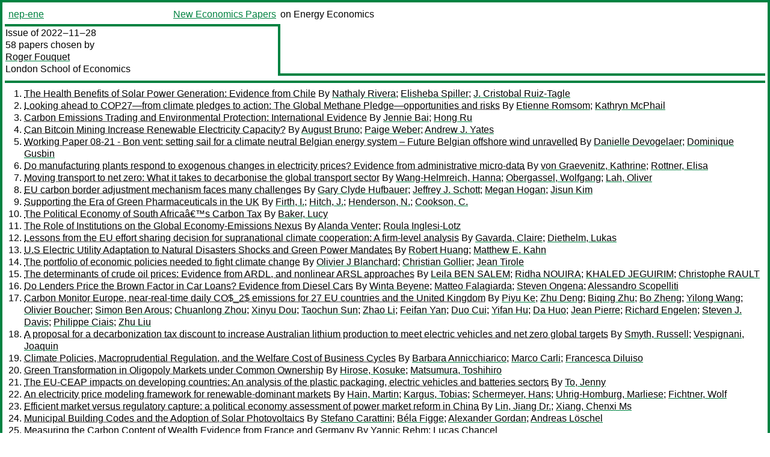

--- FILE ---
content_type: text/html
request_url: https://nep.repec.org/nep-ene/2022-11-28
body_size: 42278
content:
<!DOCTYPE html PUBLIC "-//W3C//DTD XHTML 1.0 Strict//EN" "http://www.w3.org/TR/xhtml1/DTD/xhtml1-strict.dtd">
<html xmlns="http://www.w3.org/1999/xhtml" lang="en-us" xml:lang="en-us">
<head>
<title>nep-ene 2022-11-28 papers</title>
<meta http-equiv="Content-type" content="text/html; charset=utf-8" />
<meta name="viewport" content="width=device-width, initial-scale=1.0, maximum-scale=1" />
<meta name="format-detection" content="telephone=no" />
<link rel="stylesheet" title="default" type="text/css" href="/css" />
</head>
<body>
<table id="riban_left_table">
<tr>
<td class="riban">
<table id="riban_left_table">
<tr>
<td align="left" width="50%" valign="middle">
<a class="intlink" id="report_link_in_riban_table" href="http://nep.repec.org/nep-ene.html">nep-ene</a></td>
<td align="right" valign="middle" width="50%" id="issue_service_name_td">
<a class="intlink" id="service_link_in_riban_table" href="http://nep.repec.org/">New Economics Papers</a>
</td>
</tr>
</table>
</td>
<td class="riban" width="64%"> on Energy Economics</td></tr></table>

<table width="100%" id="snake_table">
<tr>
<td id="edition_column" width="36%">
<div>Issue of 2022‒11‒28<br />
58 papers chosen by<br />
<a class="trout" href="http://econpapers.repec.org/RAS/pfo63.htm">Roger Fouquet</a><br />
<a class="extlink" href="http://www.lse.ac.uk/">London School of Economics</a><br />
</div>
</td>
<td id="repad_cell" width="64%"></td></tr></table>
<hr />

<ol class="liblo_ol">
<li class="liblo_li">
<a target="_blank" class="indoc" href="#p1">The Health Benefits of Solar Power Generation: Evidence from Chile</a> By 
<a target="_blank" class="trout" href="http://econpapers.repec.org/scripts/search.pf?aus=Nathaly Rivera">Nathaly Rivera</a>; 
<a target="_blank" class="trout" href="http://econpapers.repec.org/scripts/search.pf?aus=Elisheba Spiller">Elisheba Spiller</a>; 
<a target="_blank" class="trout" href="http://econpapers.repec.org/scripts/search.pf?aus=J. Cristobal Ruiz-Tagle">J. Cristobal Ruiz-Tagle</a></li>
<li class="liblo_li">
<a target="_blank" class="indoc" href="#p2">Looking ahead to COP27—from climate pledges to action: The Global Methane Pledge—opportunities and risks</a> By 
<a target="_blank" class="trout" href="http://econpapers.repec.org/scripts/search.pf?aus=Etienne Romsom">Etienne Romsom</a>; 
<a target="_blank" class="trout" href="http://econpapers.repec.org/scripts/search.pf?aus=Kathryn McPhail">Kathryn McPhail</a></li>
<li class="liblo_li">
<a target="_blank" class="indoc" href="#p3">Carbon Emissions Trading and Environmental Protection: International Evidence</a> By 
<a target="_blank" class="trout" href="http://econpapers.repec.org/scripts/search.pf?aus=Jennie Bai">Jennie Bai</a>; 
<a target="_blank" class="trout" href="http://econpapers.repec.org/scripts/search.pf?aus=Hong Ru">Hong Ru</a></li>
<li class="liblo_li">
<a target="_blank" class="indoc" href="#p4">Can Bitcoin Mining Increase Renewable Electricity Capacity?</a> By 
<a target="_blank" class="trout" href="http://econpapers.repec.org/scripts/search.pf?aus=August Bruno">August Bruno</a>; 
<a target="_blank" class="trout" href="http://econpapers.repec.org/scripts/search.pf?aus=Paige Weber">Paige Weber</a>; 
<a target="_blank" class="trout" href="http://econpapers.repec.org/scripts/search.pf?aus=Andrew J. Yates">Andrew J. Yates</a></li>
<li class="liblo_li">
<a target="_blank" class="indoc" href="#p5">Working Paper 08-21 - Bon vent: setting sail for a climate neutral Belgian energy system – Future Belgian offshore wind unravelled</a> By 
<a target="_blank" class="trout" href="http://econpapers.repec.org/scripts/search.pf?aus=Danielle Devogelaer">Danielle Devogelaer</a>; 
<a target="_blank" class="trout" href="http://econpapers.repec.org/scripts/search.pf?aus=Dominique Gusbin">Dominique Gusbin</a></li>
<li class="liblo_li">
<a target="_blank" class="indoc" href="#p6">Do manufacturing plants respond to exogenous changes in electricity prices? Evidence from administrative micro-data</a> By 
<a target="_blank" class="trout" href="http://econpapers.repec.org/scripts/search.pf?aus=von Graevenitz, Kathrine">von Graevenitz, Kathrine</a>; 
<a target="_blank" class="trout" href="http://econpapers.repec.org/scripts/search.pf?aus=Rottner, Elisa">Rottner, Elisa</a></li>
<li class="liblo_li">
<a target="_blank" class="indoc" href="#p7">Moving transport to net zero: What it takes to decarbonise the global transport sector</a> By 
<a target="_blank" class="trout" href="http://econpapers.repec.org/scripts/search.pf?aus=Wang-Helmreich, Hanna">Wang-Helmreich, Hanna</a>; 
<a target="_blank" class="trout" href="http://econpapers.repec.org/scripts/search.pf?aus=Obergassel, Wolfgang">Obergassel, Wolfgang</a>; 
<a target="_blank" class="trout" href="http://econpapers.repec.org/scripts/search.pf?aus=Lah, Oliver">Lah, Oliver</a></li>
<li class="liblo_li">
<a target="_blank" class="indoc" href="#p8">EU carbon border adjustment mechanism faces many challenges</a> By 
<a target="_blank" class="trout" href="http://econpapers.repec.org/scripts/search.pf?aus=Gary Clyde Hufbauer">Gary Clyde Hufbauer</a>; 
<a target="_blank" class="trout" href="http://econpapers.repec.org/scripts/search.pf?aus=Jeffrey J. Schott">Jeffrey J. Schott</a>; 
<a target="_blank" class="trout" href="http://econpapers.repec.org/scripts/search.pf?aus=Megan Hogan">Megan Hogan</a>; 
<a target="_blank" class="trout" href="http://econpapers.repec.org/scripts/search.pf?aus=Jisun Kim">Jisun Kim</a></li>
<li class="liblo_li">
<a target="_blank" class="indoc" href="#p9">Supporting the Era of Green Pharmaceuticals in the UK</a> By 
<a target="_blank" class="trout" href="http://econpapers.repec.org/scripts/search.pf?aus=Firth, I.">Firth, I.</a>; 
<a target="_blank" class="trout" href="http://econpapers.repec.org/scripts/search.pf?aus=Hitch, J.">Hitch, J.</a>; 
<a target="_blank" class="trout" href="http://econpapers.repec.org/scripts/search.pf?aus=Henderson, N.">Henderson, N.</a>; 
<a target="_blank" class="trout" href="http://econpapers.repec.org/scripts/search.pf?aus=Cookson, C.">Cookson, C.</a></li>
<li class="liblo_li">
<a target="_blank" class="indoc" href="#p10">The Political Economy of South Africaâ€™s Carbon Tax</a> By 
<a target="_blank" class="trout" href="http://econpapers.repec.org/scripts/search.pf?aus=Baker, Lucy">Baker, Lucy</a></li>
<li class="liblo_li">
<a target="_blank" class="indoc" href="#p11">The Role of Institutions on the Global Economy-Emissions Nexus</a> By 
<a target="_blank" class="trout" href="http://econpapers.repec.org/scripts/search.pf?aus=Alanda Venter">Alanda Venter</a>; 
<a target="_blank" class="trout" href="http://econpapers.repec.org/scripts/search.pf?aus=Roula Inglesi-Lotz">Roula Inglesi-Lotz</a></li>
<li class="liblo_li">
<a target="_blank" class="indoc" href="#p12">Lessons from the EU effort sharing decision for supranational climate cooperation: A firm-level analysis</a> By 
<a target="_blank" class="trout" href="http://econpapers.repec.org/scripts/search.pf?aus=Gavarda, Claire">Gavarda, Claire</a>; 
<a target="_blank" class="trout" href="http://econpapers.repec.org/scripts/search.pf?aus=Diethelm, Lukas">Diethelm, Lukas</a></li>
<li class="liblo_li">
<a target="_blank" class="indoc" href="#p13">U.S Electric Utility Adaptation to Natural Disasters Shocks and Green Power Mandates</a> By 
<a target="_blank" class="trout" href="http://econpapers.repec.org/scripts/search.pf?aus=Robert Huang">Robert Huang</a>; 
<a target="_blank" class="trout" href="http://econpapers.repec.org/scripts/search.pf?aus=Matthew E. Kahn">Matthew E. Kahn</a></li>
<li class="liblo_li">
<a target="_blank" class="indoc" href="#p14">The portfolio of economic policies needed to fight climate change</a> By 
<a target="_blank" class="trout" href="http://econpapers.repec.org/scripts/search.pf?aus=Olivier J Blanchard">Olivier J Blanchard</a>; 
<a target="_blank" class="trout" href="http://econpapers.repec.org/scripts/search.pf?aus=Christian Gollier">Christian Gollier</a>; 
<a target="_blank" class="trout" href="http://econpapers.repec.org/scripts/search.pf?aus=Jean Tirole">Jean Tirole</a></li>
<li class="liblo_li">
<a target="_blank" class="indoc" href="#p15">The determinants of crude oil prices: Evidence from ARDL, and nonlinear ARSL approaches</a> By 
<a target="_blank" class="trout" href="http://econpapers.repec.org/scripts/search.pf?aus=Leila BEN SALEM">Leila BEN SALEM</a>; 
<a target="_blank" class="trout" href="http://econpapers.repec.org/scripts/search.pf?aus=Ridha NOUIRA">Ridha NOUIRA</a>; 
<a target="_blank" class="trout" href="http://econpapers.repec.org/scripts/search.pf?aus=KHALED JEGUIRIM">KHALED JEGUIRIM</a>; 
<a target="_blank" class="trout" href="http://econpapers.repec.org/scripts/search.pf?aus=Christophe RAULT">Christophe RAULT</a></li>
<li class="liblo_li">
<a target="_blank" class="indoc" href="#p16">Do Lenders Price the Brown Factor in Car Loans? Evidence from Diesel Cars</a> By 
<a target="_blank" class="trout" href="http://econpapers.repec.org/scripts/search.pf?aus=Winta Beyene">Winta Beyene</a>; 
<a target="_blank" class="trout" href="http://econpapers.repec.org/scripts/search.pf?aus=Matteo Falagiarda">Matteo Falagiarda</a>; 
<a target="_blank" class="trout" href="http://econpapers.repec.org/scripts/search.pf?aus=Steven Ongena">Steven Ongena</a>; 
<a target="_blank" class="trout" href="http://econpapers.repec.org/scripts/search.pf?aus=Alessandro Scopelliti">Alessandro Scopelliti</a></li>
<li class="liblo_li">
<a target="_blank" class="indoc" href="#p17">Carbon Monitor Europe, near-real-time daily CO$_2$ emissions for 27 EU countries and the United Kingdom</a> By 
<a target="_blank" class="trout" href="http://econpapers.repec.org/scripts/search.pf?aus=Piyu Ke">Piyu Ke</a>; 
<a target="_blank" class="trout" href="http://econpapers.repec.org/scripts/search.pf?aus=Zhu Deng">Zhu Deng</a>; 
<a target="_blank" class="trout" href="http://econpapers.repec.org/scripts/search.pf?aus=Biqing Zhu">Biqing Zhu</a>; 
<a target="_blank" class="trout" href="http://econpapers.repec.org/scripts/search.pf?aus=Bo Zheng">Bo Zheng</a>; 
<a target="_blank" class="trout" href="http://econpapers.repec.org/scripts/search.pf?aus=Yilong Wang">Yilong Wang</a>; 
<a target="_blank" class="trout" href="http://econpapers.repec.org/scripts/search.pf?aus=Olivier Boucher">Olivier Boucher</a>; 
<a target="_blank" class="trout" href="http://econpapers.repec.org/scripts/search.pf?aus=Simon Ben Arous">Simon Ben Arous</a>; 
<a target="_blank" class="trout" href="http://econpapers.repec.org/scripts/search.pf?aus=Chuanlong Zhou">Chuanlong Zhou</a>; 
<a target="_blank" class="trout" href="http://econpapers.repec.org/scripts/search.pf?aus=Xinyu Dou">Xinyu Dou</a>; 
<a target="_blank" class="trout" href="http://econpapers.repec.org/scripts/search.pf?aus=Taochun Sun">Taochun Sun</a>; 
<a target="_blank" class="trout" href="http://econpapers.repec.org/scripts/search.pf?aus=Zhao Li">Zhao Li</a>; 
<a target="_blank" class="trout" href="http://econpapers.repec.org/scripts/search.pf?aus=Feifan Yan">Feifan Yan</a>; 
<a target="_blank" class="trout" href="http://econpapers.repec.org/scripts/search.pf?aus=Duo Cui">Duo Cui</a>; 
<a target="_blank" class="trout" href="http://econpapers.repec.org/scripts/search.pf?aus=Yifan Hu">Yifan Hu</a>; 
<a target="_blank" class="trout" href="http://econpapers.repec.org/scripts/search.pf?aus=Da Huo">Da Huo</a>; 
<a target="_blank" class="trout" href="http://econpapers.repec.org/scripts/search.pf?aus=Jean Pierre">Jean Pierre</a>; 
<a target="_blank" class="trout" href="http://econpapers.repec.org/scripts/search.pf?aus=Richard Engelen">Richard Engelen</a>; 
<a target="_blank" class="trout" href="http://econpapers.repec.org/scripts/search.pf?aus=Steven J. Davis">Steven J. Davis</a>; 
<a target="_blank" class="trout" href="http://econpapers.repec.org/scripts/search.pf?aus=Philippe Ciais">Philippe Ciais</a>; 
<a target="_blank" class="trout" href="http://econpapers.repec.org/scripts/search.pf?aus=Zhu Liu">Zhu Liu</a></li>
<li class="liblo_li">
<a target="_blank" class="indoc" href="#p18">A proposal for a decarbonization tax discount to increase Australian lithium production to meet electric vehicles and net zero global targets</a> By 
<a target="_blank" class="trout" href="http://econpapers.repec.org/scripts/search.pf?aus=Smyth, Russell">Smyth, Russell</a>; 
<a target="_blank" class="trout" href="http://econpapers.repec.org/scripts/search.pf?aus=Vespignani, Joaquin">Vespignani, Joaquin</a></li>
<li class="liblo_li">
<a target="_blank" class="indoc" href="#p19">Climate Policies, Macroprudential Regulation, and the Welfare Cost of Business Cycles</a> By 
<a target="_blank" class="trout" href="http://econpapers.repec.org/scripts/search.pf?aus=Barbara Annicchiarico">Barbara Annicchiarico</a>; 
<a target="_blank" class="trout" href="http://econpapers.repec.org/scripts/search.pf?aus=Marco Carli">Marco Carli</a>; 
<a target="_blank" class="trout" href="http://econpapers.repec.org/scripts/search.pf?aus=Francesca Diluiso">Francesca Diluiso</a></li>
<li class="liblo_li">
<a target="_blank" class="indoc" href="#p20">Green Transformation in Oligopoly Markets under Common Ownership</a> By 
<a target="_blank" class="trout" href="http://econpapers.repec.org/scripts/search.pf?aus=Hirose, Kosuke">Hirose, Kosuke</a>; 
<a target="_blank" class="trout" href="http://econpapers.repec.org/scripts/search.pf?aus=Matsumura, Toshihiro">Matsumura, Toshihiro</a></li>
<li class="liblo_li">
<a target="_blank" class="indoc" href="#p21">The EU-CEAP impacts on developing countries: An analysis of the plastic packaging, electric vehicles and batteries sectors</a> By 
<a target="_blank" class="trout" href="http://econpapers.repec.org/scripts/search.pf?aus=To, Jenny">To, Jenny</a></li>
<li class="liblo_li">
<a target="_blank" class="indoc" href="#p22">An electricity price modeling framework for renewable-dominant markets</a> By 
<a target="_blank" class="trout" href="http://econpapers.repec.org/scripts/search.pf?aus=Hain, Martin">Hain, Martin</a>; 
<a target="_blank" class="trout" href="http://econpapers.repec.org/scripts/search.pf?aus=Kargus, Tobias">Kargus, Tobias</a>; 
<a target="_blank" class="trout" href="http://econpapers.repec.org/scripts/search.pf?aus=Schermeyer, Hans">Schermeyer, Hans</a>; 
<a target="_blank" class="trout" href="http://econpapers.repec.org/scripts/search.pf?aus=Uhrig-Homburg, Marliese">Uhrig-Homburg, Marliese</a>; 
<a target="_blank" class="trout" href="http://econpapers.repec.org/scripts/search.pf?aus=Fichtner, Wolf">Fichtner, Wolf</a></li>
<li class="liblo_li">
<a target="_blank" class="indoc" href="#p23">Efficient market versus regulatory capture: a political economy assessment of power market reform in China</a> By 
<a target="_blank" class="trout" href="http://econpapers.repec.org/scripts/search.pf?aus=Lin, Jiang Dr.">Lin, Jiang Dr.</a>; 
<a target="_blank" class="trout" href="http://econpapers.repec.org/scripts/search.pf?aus=Xiang, Chenxi Ms">Xiang, Chenxi Ms</a></li>
<li class="liblo_li">
<a target="_blank" class="indoc" href="#p24">Municipal Building Codes and the Adoption of Solar Photovoltaics</a> By 
<a target="_blank" class="trout" href="http://econpapers.repec.org/scripts/search.pf?aus=Stefano Carattini">Stefano Carattini</a>; 
<a target="_blank" class="trout" href="http://econpapers.repec.org/scripts/search.pf?aus=Béla Figge">Béla Figge</a>; 
<a target="_blank" class="trout" href="http://econpapers.repec.org/scripts/search.pf?aus=Alexander Gordan">Alexander Gordan</a>; 
<a target="_blank" class="trout" href="http://econpapers.repec.org/scripts/search.pf?aus=Andreas Löschel">Andreas Löschel</a></li>
<li class="liblo_li">
<a target="_blank" class="indoc" href="#p25">Measuring the Carbon Content of Wealth Evidence from France and Germany</a> By 
<a target="_blank" class="trout" href="http://econpapers.repec.org/scripts/search.pf?aus=Yannic Rehm">Yannic Rehm</a>; 
<a target="_blank" class="trout" href="http://econpapers.repec.org/scripts/search.pf?aus=Lucas Chancel">Lucas Chancel</a></li>
<li class="liblo_li">
<a target="_blank" class="indoc" href="#p26">Is There a Green Dividend of National Redistribution?</a> By 
<a target="_blank" class="trout" href="http://econpapers.repec.org/scripts/search.pf?aus=Eren Gürer">Eren Gürer</a>; 
<a target="_blank" class="trout" href="http://econpapers.repec.org/scripts/search.pf?aus=Alfons Weichenrieder">Alfons Weichenrieder</a></li>
<li class="liblo_li">
<a target="_blank" class="indoc" href="#p27">The Expected Effects of Climate Change on Colombia’s Current Account</a> By 
<a target="_blank" class="trout" href="http://econpapers.repec.org/scripts/search.pf?aus=Camila Agudelo-Rivera">Camila Agudelo-Rivera</a>; 
<a target="_blank" class="trout" href="http://econpapers.repec.org/scripts/search.pf?aus=Clark Granger-Castaño">Clark Granger-Castaño</a>; 
<a target="_blank" class="trout" href="http://econpapers.repec.org/scripts/search.pf?aus=Andrés Sánchez-Jabba">Andrés Sánchez-Jabba</a></li>
<li class="liblo_li">
<a target="_blank" class="indoc" href="#p28">The impact of air pollution on labour productivity in France</a> By 
<a target="_blank" class="trout" href="http://econpapers.repec.org/scripts/search.pf?aus=Clara Kögel">Clara Kögel</a></li>
<li class="liblo_li">
<a target="_blank" class="indoc" href="#p29">Carbon Default Swap - Disentangling the Exposure to Carbon Risk through CDS</a> By 
<a target="_blank" class="trout" href="http://econpapers.repec.org/scripts/search.pf?aus=Alexander Blasberg">Alexander Blasberg</a>; 
<a target="_blank" class="trout" href="http://econpapers.repec.org/scripts/search.pf?aus=Rüdiger Kiesel">Rüdiger Kiesel</a>; 
<a target="_blank" class="trout" href="http://econpapers.repec.org/scripts/search.pf?aus=Luca Taschini">Luca Taschini</a></li>
<li class="liblo_li">
<a target="_blank" class="indoc" href="#p30">Impact of Oil Price and Oil Production on Inflation in the CEMAC</a> By 
<a target="_blank" class="trout" href="http://econpapers.repec.org/scripts/search.pf?aus=Edouard Mien">Edouard Mien</a></li>
<li class="liblo_li">
<a target="_blank" class="indoc" href="#p31">The historical role of energy in UK inflation and productivity and implications for price inflation in 2022</a> By 
<a target="_blank" class="trout" href="http://econpapers.repec.org/scripts/search.pf?aus=Jennifer L. Castle">Jennifer L. Castle</a>; 
<a target="_blank" class="trout" href="http://econpapers.repec.org/scripts/search.pf?aus=David F. Hendry">David F. Hendry</a>; 
<a target="_blank" class="trout" href="http://econpapers.repec.org/scripts/search.pf?aus=Andrew B. Martinez">Andrew B. Martinez</a></li>
<li class="liblo_li">
<a target="_blank" class="indoc" href="#p32">The Economics of Carbon Accounting and Carbon Offsets</a> By 
<a target="_blank" class="trout" href="http://econpapers.repec.org/scripts/search.pf?aus=Geoffrey Heal">Geoffrey Heal</a></li>
<li class="liblo_li">
<a target="_blank" class="indoc" href="#p33">Placer l’environnement au cœur de la politique économique</a> By 
<a target="_blank" class="trout" href="http://econpapers.repec.org/scripts/search.pf?aus=Frédéric Reynès">Frédéric Reynès</a>; 
<a target="_blank" class="trout" href="http://econpapers.repec.org/scripts/search.pf?aus=Meriem Hamdi-Cherif">Meriem Hamdi-Cherif</a>; 
<a target="_blank" class="trout" href="http://econpapers.repec.org/scripts/search.pf?aus=Gissela Landa">Gissela Landa</a>; 
<a target="_blank" class="trout" href="http://econpapers.repec.org/scripts/search.pf?aus=Paul Malliet">Paul Malliet</a>; 
<a target="_blank" class="trout" href="http://econpapers.repec.org/scripts/search.pf?aus=Alexandre Tourbah">Alexandre Tourbah</a></li>
<li class="liblo_li">
<a target="_blank" class="indoc" href="#p34">Independent Power Producers and Deregulation in an Island Based Small Electricity System: The Case of Papua New Guinea</a> By 
<a target="_blank" class="trout" href="http://econpapers.repec.org/scripts/search.pf?aus=Nepal, Rabindra">Nepal, Rabindra</a>; 
<a target="_blank" class="trout" href="http://econpapers.repec.org/scripts/search.pf?aus=Sofe, Ronald">Sofe, Ronald</a>; 
<a target="_blank" class="trout" href="http://econpapers.repec.org/scripts/search.pf?aus=Jamasb, Tooraj">Jamasb, Tooraj</a></li>
<li class="liblo_li">
<a target="_blank" class="indoc" href="#p35">Solar irrigation in Pakistan: a situation analysis report</a> By 
<a target="_blank" class="trout" href="http://econpapers.repec.org/scripts/search.pf?aus=Ali Shah, Muhammad Azeem">Ali Shah, Muhammad Azeem</a>; 
<a target="_blank" class="trout" href="http://econpapers.repec.org/scripts/search.pf?aus=Akbar, Muhammad Zain Bin">Akbar, Muhammad Zain Bin</a></li>
<li class="liblo_li">
<a target="_blank" class="indoc" href="#p36">Puits de carbone : l’ambition de la France est-elle réaliste ?</a> By 
<a target="_blank" class="trout" href="http://econpapers.repec.org/scripts/search.pf?aus=Julia Grimault">Julia Grimault</a>; 
<a target="_blank" class="trout" href="http://econpapers.repec.org/scripts/search.pf?aus=Clothilde Tronquet">Clothilde Tronquet</a>; 
<a target="_blank" class="trout" href="http://econpapers.repec.org/scripts/search.pf?aus=Valentin Bellassen">Valentin Bellassen</a>; 
<a target="_blank" class="trout" href="http://econpapers.repec.org/scripts/search.pf?aus=Thomas Bonvillain">Thomas Bonvillain</a>; 
<a target="_blank" class="trout" href="http://econpapers.repec.org/scripts/search.pf?aus=Claudine Foucherot">Claudine Foucherot</a></li>
<li class="liblo_li">
<a target="_blank" class="indoc" href="#p37">The effects of political short-termism on transitions induced by pollution regulations</a> By 
<a target="_blank" class="trout" href="http://econpapers.repec.org/scripts/search.pf?aus=Giovanni Di Bartolomeo">Giovanni Di Bartolomeo</a>; 
<a target="_blank" class="trout" href="http://econpapers.repec.org/scripts/search.pf?aus=Enrico Saltari">Enrico Saltari</a>; 
<a target="_blank" class="trout" href="http://econpapers.repec.org/scripts/search.pf?aus=Willi Semmler">Willi Semmler</a></li>
<li class="liblo_li">
<a target="_blank" class="indoc" href="#p38">Working Paper 06-22 - Évaluation ex ante de la réforme de la taxation des voitures de société en Belgique</a> By 
<a target="_blank" class="trout" href="http://econpapers.repec.org/scripts/search.pf?aus=Laurent Franckx">Laurent Franckx</a></li>
<li class="liblo_li">
<a target="_blank" class="indoc" href="#p39">The effects of climate change on the natural rate of interest: a critical survey</a> By 
<a target="_blank" class="trout" href="http://econpapers.repec.org/scripts/search.pf?aus=Mongelli, Francesco Paolo">Mongelli, Francesco Paolo</a>; 
<a target="_blank" class="trout" href="http://econpapers.repec.org/scripts/search.pf?aus=Pointner, Wolfgang">Pointner, Wolfgang</a>; 
<a target="_blank" class="trout" href="http://econpapers.repec.org/scripts/search.pf?aus=van den End, Jan Willem">van den End, Jan Willem</a></li>
<li class="liblo_li">
<a target="_blank" class="indoc" href="#p40">Emissionswirkungen der 2021 reformierten Kfz-Steuer: Eine empirische Analyse</a> By 
<a target="_blank" class="trout" href="http://econpapers.repec.org/scripts/search.pf?aus=Flintz, Joschka">Flintz, Joschka</a>; 
<a target="_blank" class="trout" href="http://econpapers.repec.org/scripts/search.pf?aus=Frondel, Manuel">Frondel, Manuel</a>; 
<a target="_blank" class="trout" href="http://econpapers.repec.org/scripts/search.pf?aus=Horvath, Marco">Horvath, Marco</a></li>
<li class="liblo_li">
<a target="_blank" class="indoc" href="#p41">Motivate the crowd or crowd- them out? The impact of local government spending on the voluntary provision of a green public good</a> By 
<a target="_blank" class="trout" href="http://econpapers.repec.org/scripts/search.pf?aus=Bartels, Lara">Bartels, Lara</a>; 
<a target="_blank" class="trout" href="http://econpapers.repec.org/scripts/search.pf?aus=Kesternich, Martin">Kesternich, Martin</a></li>
<li class="liblo_li">
<a target="_blank" class="indoc" href="#p42">Durabilités et spatialités des pratiques de mobilité des coworkers</a> By 
<a target="_blank" class="trout" href="http://econpapers.repec.org/scripts/search.pf?aus=Patricia Lejoux">Patricia Lejoux</a></li>
<li class="liblo_li">
<a target="_blank" class="indoc" href="#p43">Measuring the environmental impacts of artificial intelligence compute and applications: The AI footprint</a> By 
<a target="_blank" class="trout" href="http://econpapers.repec.org/scripts/search.pf?aus=OECD">OECD</a></li>
<li class="liblo_li">
<a target="_blank" class="indoc" href="#p44">Thresholds of external flows in financial development for environmental sustainability in sub-Saharan Africa</a> By 
<a target="_blank" class="trout" href="http://econpapers.repec.org/scripts/search.pf?aus=Simplice A. Asongu">Simplice A. Asongu</a>; 
<a target="_blank" class="trout" href="http://econpapers.repec.org/scripts/search.pf?aus=Barbara D. Mensah">Barbara D. Mensah</a></li>
<li class="liblo_li">
<a target="_blank" class="indoc" href="#p45">The Moral Power of Youth Climate Activists - Transforming International Climate Politics?</a> By 
<a target="_blank" class="trout" href="http://econpapers.repec.org/scripts/search.pf?aus=Nisbett, Nicole">Nisbett, Nicole</a>; 
<a target="_blank" class="trout" href="http://econpapers.repec.org/scripts/search.pf?aus=Spaiser, Viktoria">Spaiser, Viktoria</a></li>
<li class="liblo_li">
<a target="_blank" class="indoc" href="#p46">Oil Windfalls, Taxation, and Demand for Government Accountability</a> By 
<a target="_blank" class="trout" href="http://econpapers.repec.org/scripts/search.pf?aus=Alexander James">Alexander James</a>; 
<a target="_blank" class="trout" href="http://econpapers.repec.org/scripts/search.pf?aus=Dilek Uz">Dilek Uz</a></li>
<li class="liblo_li">
<a target="_blank" class="indoc" href="#p47">Did the German Aviation Tax Affect Passenger Numbers? New Evidence Employing Difference-in-differences</a> By 
<a target="_blank" class="trout" href="http://econpapers.repec.org/scripts/search.pf?aus=Helmers, Viola">Helmers, Viola</a>; 
<a target="_blank" class="trout" href="http://econpapers.repec.org/scripts/search.pf?aus=van der Werf, Edwin">van der Werf, Edwin</a></li>
<li class="liblo_li">
<a target="_blank" class="indoc" href="#p48">The Electric Ceiling: Limits and Costs of Full Electrification</a> By 
<a target="_blank" class="trout" href="http://econpapers.repec.org/scripts/search.pf?aus=James Bushnell">James Bushnell</a>; 
<a target="_blank" class="trout" href="http://econpapers.repec.org/scripts/search.pf?aus=David Rapson">David Rapson</a></li>
<li class="liblo_li">
<a target="_blank" class="indoc" href="#p49">Adaptation in the global stocktake: Options to deliver on its mandate</a> By 
<a target="_blank" class="trout" href="http://econpapers.repec.org/scripts/search.pf?aus=Sirini Jeudy-Hugo">Sirini Jeudy-Hugo</a>; 
<a target="_blank" class="trout" href="http://econpapers.repec.org/scripts/search.pf?aus=Sofie Errendal">Sofie Errendal</a>; 
<a target="_blank" class="trout" href="http://econpapers.repec.org/scripts/search.pf?aus=Izumi Kotani">Izumi Kotani</a></li>
<li class="liblo_li">
<a target="_blank" class="indoc" href="#p50">Move on up - Electrification and Internal Migration</a> By 
<a target="_blank" class="trout" href="http://econpapers.repec.org/scripts/search.pf?aus=Budjan, Angelika">Budjan, Angelika</a></li>
<li class="liblo_li">
<a target="_blank" class="indoc" href="#p51">Réorienter les usages du bois pour améliorer le puits de carbone</a> By 
<a target="_blank" class="trout" href="http://econpapers.repec.org/scripts/search.pf?aus=Océane Le Pierres">Océane Le Pierres</a>; 
<a target="_blank" class="trout" href="http://econpapers.repec.org/scripts/search.pf?aus=Julia Grimault">Julia Grimault</a>; 
<a target="_blank" class="trout" href="http://econpapers.repec.org/scripts/search.pf?aus=Valentin Bellassen">Valentin Bellassen</a></li>
<li class="liblo_li">
<a target="_blank" class="indoc" href="#p52">The birth of an ITMO: Authorisation under Article 6 of the Paris Agreement</a> By 
<a target="_blank" class="trout" href="http://econpapers.repec.org/scripts/search.pf?aus=Luca Lo Re">Luca Lo Re</a>; 
<a target="_blank" class="trout" href="http://econpapers.repec.org/scripts/search.pf?aus=Jane Ellis">Jane Ellis</a>; 
<a target="_blank" class="trout" href="http://econpapers.repec.org/scripts/search.pf?aus=Sandra Greiner">Sandra Greiner</a></li>
<li class="liblo_li">
<a target="_blank" class="indoc" href="#p53">An Ex-Ante Method to Verify Commercial U.S. Nuclear Power Plant Decommissioning Cost Estimates</a> By 
<a target="_blank" class="trout" href="http://econpapers.repec.org/scripts/search.pf?aus=Lordan-Perret, Rebecca">Lordan-Perret, Rebecca</a>; 
<a target="_blank" class="trout" href="http://econpapers.repec.org/scripts/search.pf?aus=Bärenbold, Rebekka">Bärenbold, Rebekka</a>; 
<a target="_blank" class="trout" href="http://econpapers.repec.org/scripts/search.pf?aus=Weigt, Hannes">Weigt, Hannes</a>; 
<a target="_blank" class="trout" href="http://econpapers.repec.org/scripts/search.pf?aus=Rosner, Robert">Rosner, Robert</a></li>
<li class="liblo_li">
<a target="_blank" class="indoc" href="#p54">An Event Study of the Ethereum Transition to Proof-of-Stake</a> By 
<a target="_blank" class="trout" href="http://econpapers.repec.org/scripts/search.pf?aus=Elie Kapengut">Elie Kapengut</a>; 
<a target="_blank" class="trout" href="http://econpapers.repec.org/scripts/search.pf?aus=Bruce Mizrach">Bruce Mizrach</a></li>
<li class="liblo_li">
<a target="_blank" class="indoc" href="#p55">Assessment of the European Union Green Public Procurement criteria for four product groups</a> By 
<a target="_blank" class="trout" href="http://econpapers.repec.org/scripts/search.pf?aus=Antonio Delre">Antonio Delre</a>; 
<a target="_blank" class="trout" href="http://econpapers.repec.org/scripts/search.pf?aus=Maria Grazia La Placa">Maria Grazia La Placa</a>; 
<a target="_blank" class="trout" href="http://econpapers.repec.org/scripts/search.pf?aus=Felice Alfieri">Felice Alfieri</a>; 
<a target="_blank" class="trout" href="http://econpapers.repec.org/scripts/search.pf?aus=Giorgia Faraca">Giorgia Faraca</a>; 
<a target="_blank" class="trout" href="http://econpapers.repec.org/scripts/search.pf?aus=Malgorzata Agata Kowalska">Malgorzata Agata Kowalska</a>; 
<a target="_blank" class="trout" href="http://econpapers.repec.org/scripts/search.pf?aus=Candela Vidal Abarca Garrido">Candela Vidal Abarca Garrido</a>; 
<a target="_blank" class="trout" href="http://econpapers.repec.org/scripts/search.pf?aus=Oliver Wolf">Oliver Wolf</a></li>
<li class="liblo_li">
<a target="_blank" class="indoc" href="#p56">Hohe Spritpreise: Autofahrer gehen vom Gas. Eine Betrachtung des Autobahnverkehrs mit Pkw der Jahre 2021 und 2022 in Nordrhein-Westfalen</a> By 
<a target="_blank" class="trout" href="http://econpapers.repec.org/scripts/search.pf?aus=Puls, Thomas">Puls, Thomas</a>; 
<a target="_blank" class="trout" href="http://econpapers.repec.org/scripts/search.pf?aus=Wendt, Jan">Wendt, Jan</a></li>
<li class="liblo_li">
<a target="_blank" class="indoc" href="#p57">Firming up price inflation</a> By 
<a target="_blank" class="trout" href="http://econpapers.repec.org/scripts/search.pf?aus=Bunn, Philip">Bunn, Philip</a>; 
<a target="_blank" class="trout" href="http://econpapers.repec.org/scripts/search.pf?aus=Anayi, Lena">Anayi, Lena</a>; 
<a target="_blank" class="trout" href="http://econpapers.repec.org/scripts/search.pf?aus=Bloom, Nicholas">Bloom, Nicholas</a>; 
<a target="_blank" class="trout" href="http://econpapers.repec.org/scripts/search.pf?aus=Mizen, Paul">Mizen, Paul</a>; 
<a target="_blank" class="trout" href="http://econpapers.repec.org/scripts/search.pf?aus=Thwaites, Gregory">Thwaites, Gregory</a>; 
<a target="_blank" class="trout" href="http://econpapers.repec.org/scripts/search.pf?aus=Yotzov, Ivan">Yotzov, Ivan</a></li>
<li class="liblo_li">
<a target="_blank" class="indoc" href="#p58">Understanding U.S. Inflation During the COVID Era</a> By 
<a target="_blank" class="trout" href="http://econpapers.repec.org/scripts/search.pf?aus=Laurence M. Ball">Laurence M. Ball</a>; 
<a target="_blank" class="trout" href="http://econpapers.repec.org/scripts/search.pf?aus=Daniel Leigh">Daniel Leigh</a>; 
<a target="_blank" class="trout" href="http://econpapers.repec.org/scripts/search.pf?aus=Prachi Mishra">Prachi Mishra</a></li></ol>
<hr />
<ol class="coblo_ol">

<li class="coblo_li">
<div id="p1">
<a target="_blank" class="trout" href="http://econpapers.repec.org/RePEc:udc:wpaper:wp540">The Health Benefits of Solar Power Generation: Evidence from Chile</a></div>
<table class="basit">
<tr>
<td style="width: 7em" class="fina">By:</td>
<td class="fiva">
<a target="_blank" class="trout" href="http://econpapers.repec.org/scripts/search.pf?aus=Nathaly Rivera">Nathaly Rivera</a>; 
<a target="_blank" class="trout" href="http://econpapers.repec.org/scripts/search.pf?aus=Elisheba Spiller">Elisheba Spiller</a>; 
<a target="_blank" class="trout" href="http://econpapers.repec.org/scripts/search.pf?aus=J. Cristobal Ruiz-Tagle">J. Cristobal Ruiz-Tagle</a></td></tr>
<tr>
<td style="width: 7em" class="fina">Abstract:</td>
<td class="fiva">Renewable energy can yield social benefits through local air quality 
improvements and their subsequent effects on human health. We estimate some of 
these benefits using data gathered during the rapid adoption of large-scale 
solar power generation in Chile over the last decade. Relying on exogenous 
variation from incremental solar generation capacity over time, we find that 
solar energy displaces fossil fuel generation, primarily coal-fired 
generation, and curtails hospital admissions, particularly those due to lower 
respiratory diseases. These effects are noted mostly in cities downwind of 
displaced fossil fuel generation and are present across the most vulnerable 
age groups. Our results document the existence of an additional channel 
through which renewable energy can increase social welfare.</td></tr>
<tr>
<td style="width: 7em" class="fina">Date:</td>
<td class="fiva">2022–11</td></tr>
<tr>
<td style="width: 7em" class="fina">URL:</td>
<td class="fiva"><a target="_blank" class="trout" href="http://d.repec.org/n?u=RePEc:udc:wpaper:wp540&amp;r=ene">http://d.repec.org/n?u=RePEc:udc:wpaper:wp540&amp;r=ene</a></td></tr></table></li>

<li class="coblo_li">
<div id="p2">
<a target="_blank" class="trout" href="http://econpapers.repec.org/RePEc:unu:wpaper:wp-2022-131">Looking ahead to COP27—from climate pledges to action: The Global Methane Pledge—opportunities and risks</a></div>
<table class="basit">
<tr>
<td style="width: 7em" class="fina">By:</td>
<td class="fiva">
<a target="_blank" class="trout" href="http://econpapers.repec.org/scripts/search.pf?aus=Etienne Romsom">Etienne Romsom</a>; 
<a target="_blank" class="trout" href="http://econpapers.repec.org/scripts/search.pf?aus=Kathryn McPhail">Kathryn McPhail</a></td></tr>
<tr>
<td style="width: 7em" class="fina">Abstract:</td>
<td class="fiva">The global energy transition is happening, but too slowly to limit climate 
change to acceptable levels, for diverse reasons. Carbon emissions policies 
and measures focus too little on absolute emission targets and too much on 
relative measures such as carbon intensity. Focus is needed on early emission 
reduction actions, while current efforts aim to for carbon neutrality at a 
distant date. High-profile listed companies disposing of high-carbon-emitting 
assets to unlisted organizations ('hand-me-down assets') is reducing 
transparency on emissions and emissions-reducing investments.</td></tr>
<tr>
<td style="width: 7em" class="fina">Keywords:</td>
<td class="fiva">Natural gas, Emissions, Health, Air pollution, Technology, Transparency, Emissions targets</td></tr>
<tr>
<td style="width: 7em" class="fina">Date:</td>
<td class="fiva">2022</td></tr>
<tr>
<td style="width: 7em" class="fina">URL:</td>
<td class="fiva"><a target="_blank" class="trout" href="http://d.repec.org/n?u=RePEc:unu:wpaper:wp-2022-131&amp;r=ene">http://d.repec.org/n?u=RePEc:unu:wpaper:wp-2022-131&amp;r=ene</a></td></tr></table></li>

<li class="coblo_li">
<div id="p3">
<a target="_blank" class="trout" href="http://econpapers.repec.org/RePEc:nbr:nberwo:30587">Carbon Emissions Trading and Environmental Protection: International Evidence</a></div>
<table class="basit">
<tr>
<td style="width: 7em" class="fina">By:</td>
<td class="fiva">
<a target="_blank" class="trout" href="http://econpapers.repec.org/scripts/search.pf?aus=Jennie Bai">Jennie Bai</a>; 
<a target="_blank" class="trout" href="http://econpapers.repec.org/scripts/search.pf?aus=Hong Ru">Hong Ru</a></td></tr>
<tr>
<td style="width: 7em" class="fina">Abstract:</td>
<td class="fiva">We study how the implementation of emissions trading systems (ETS) impacts 
emissions reductions and the usage of renewable energy using a panel sample of 
the largest 100 countries worldwide. Exploiting the cross-country variations 
in ETS implementations, we show that ETS adoption materially reduced 
greenhouse gas (carbon dioxide) emissions by 12.1% (18.1%). Moreover, ETSs 
reduced overall emissions by cutting fossil fuel usage, such as coal, by 
23.70% while boosting the usage of renewable energy by 61.59%, on average. In 
contrast, the introduction of carbon taxes has a less effective impact on 
emissions reduction and fails to boost the usage of renewable energy.</td></tr>
<tr>
<td style="width: 7em" class="fina">JEL:</td>
<td class="fiva">
<a target="_blank" class="trout" href="http://econpapers.repec.org/scripts/search.pf?jel=E62 H23 Q54 Q58">E62 H23 Q54 Q58</a></td></tr>
<tr>
<td style="width: 7em" class="fina">Date:</td>
<td class="fiva">2022–10</td></tr>
<tr>
<td style="width: 7em" class="fina">URL:</td>
<td class="fiva"><a target="_blank" class="trout" href="http://d.repec.org/n?u=RePEc:nbr:nberwo:30587&amp;r=ene">http://d.repec.org/n?u=RePEc:nbr:nberwo:30587&amp;r=ene</a></td></tr></table></li>

<li class="coblo_li">
<div id="p4">
<a target="_blank" class="trout" href="http://econpapers.repec.org/RePEc:ces:ceswps:_9973">Can Bitcoin Mining Increase Renewable Electricity Capacity?</a></div>
<table class="basit">
<tr>
<td style="width: 7em" class="fina">By:</td>
<td class="fiva">
<a target="_blank" class="trout" href="http://econpapers.repec.org/scripts/search.pf?aus=August Bruno">August Bruno</a>; 
<a target="_blank" class="trout" href="http://econpapers.repec.org/scripts/search.pf?aus=Paige Weber">Paige Weber</a>; 
<a target="_blank" class="trout" href="http://econpapers.repec.org/scripts/search.pf?aus=Andrew J. Yates">Andrew J. Yates</a></td></tr>
<tr>
<td style="width: 7em" class="fina">Abstract:</td>
<td class="fiva">Proponents of Bitcoin argue that demand for electricity from Bitcoin miners 
can lead to an increase in renewable electricity capacity. We rigorously 
evaluate this claim by estimating a Bitcoin electricity demand curve and 
include this demand curve in a long-run model of the Texas electricity market. 
We find that while Bitcoin mining can indeed increase renewable capacity, it 
also increases carbon emissions. When Bitcoin miners provide grid management 
services in the form of demand response, their emissions impact is largely 
mitigated.</td></tr>
<tr>
<td style="width: 7em" class="fina">Keywords:</td>
<td class="fiva">cryptocurrency, electricity markets, renewable energy, Bitcoin</td></tr>
<tr>
<td style="width: 7em" class="fina">JEL:</td>
<td class="fiva">
<a target="_blank" class="trout" href="http://econpapers.repec.org/scripts/search.pf?jel=Q49 Q42 Q41">Q49 Q42 Q41</a></td></tr>
<tr>
<td style="width: 7em" class="fina">Date:</td>
<td class="fiva">2022</td></tr>
<tr>
<td style="width: 7em" class="fina">URL:</td>
<td class="fiva"><a target="_blank" class="trout" href="http://d.repec.org/n?u=RePEc:ces:ceswps:_9973&amp;r=ene">http://d.repec.org/n?u=RePEc:ces:ceswps:_9973&amp;r=ene</a></td></tr></table></li>

<li class="coblo_li">
<div id="p5">
<a target="_blank" class="trout" href="http://econpapers.repec.org/RePEc:fpb:wpaper:2108">Working Paper 08-21 - Bon vent: setting sail for a climate neutral Belgian energy system – Future Belgian offshore wind unravelled</a></div>
<table class="basit">
<tr>
<td style="width: 7em" class="fina">By:</td>
<td class="fiva">
<a target="_blank" class="trout" href="http://econpapers.repec.org/scripts/search.pf?aus=Danielle Devogelaer">Danielle Devogelaer</a>; 
<a target="_blank" class="trout" href="http://econpapers.repec.org/scripts/search.pf?aus=Dominique Gusbin">Dominique Gusbin</a></td></tr>
<tr>
<td style="width: 7em" class="fina">Abstract:</td>
<td class="fiva">This paper examines what role offshore wind can play in helping Belgium 
achieve climate neutrality by 2050. The Belgian Exclusive Economic Zone is 
limited and its exploitation for energy purposes cannot be extended 
indefinitely. Therefore, this paper looks at the development of joint hybrid 
offshore wind projects that both provide renewable energy capacity and can 
serve as interconnectors linking different countries. Two scenarios are 
defined and studied. They differ in the level of ambition for these hybrid 
hubs and the necessary electricity supply for a de-fossilised Belgian economy.</td></tr>
<tr>
<td style="width: 7em" class="fina">Keywords:</td>
<td class="fiva">Electricity, Electricity demand, Hydrogen, Renewable energy sources, Long-term energy projections, Energy modelling, energy transition</td></tr>
<tr>
<td style="width: 7em" class="fina">JEL:</td>
<td class="fiva">
<a target="_blank" class="trout" href="http://econpapers.repec.org/scripts/search.pf?jel=C61 L94 Q41 Q42">C61 L94 Q41 Q42</a></td></tr>
<tr>
<td style="width: 7em" class="fina">Date:</td>
<td class="fiva">2021–10–18</td></tr>
<tr>
<td style="width: 7em" class="fina">URL:</td>
<td class="fiva"><a target="_blank" class="trout" href="http://d.repec.org/n?u=RePEc:fpb:wpaper:2108&amp;r=ene">http://d.repec.org/n?u=RePEc:fpb:wpaper:2108&amp;r=ene</a></td></tr></table></li>

<li class="coblo_li">
<div id="p6">
<a target="_blank" class="trout" href="http://econpapers.repec.org/RePEc:zbw:zewdip:22038">Do manufacturing plants respond to exogenous changes in electricity prices? Evidence from administrative micro-data</a></div>
<table class="basit">
<tr>
<td style="width: 7em" class="fina">By:</td>
<td class="fiva">
<a target="_blank" class="trout" href="http://econpapers.repec.org/scripts/search.pf?aus=von Graevenitz, Kathrine">von Graevenitz, Kathrine</a>; 
<a target="_blank" class="trout" href="http://econpapers.repec.org/scripts/search.pf?aus=Rottner, Elisa">Rottner, Elisa</a></td></tr>
<tr>
<td style="width: 7em" class="fina">Abstract:</td>
<td class="fiva">Climate policy often implies increasing energy prices. Due to incomplete 
regulation across the globe, concerns about their competitiveness and 
employment effects play an important role in the policy debate. Using 
micro-data on electricity network charges and the official census data for 
Germany, we study the impact of rising electricity costs on plant performance 
in German Manufacturing. Electricity network charges are determined through 
regulation in Germany and therefore exogenous to manufacturing plants, while 
making up a substantial share of final electricity prices. Our estimates imply 
a negative own-price elasticity of electricity of -0.4 to -0.6 in the 
short-run: A one cent increase in average network charges leads to a decrease 
in electricity procurement of roughly 3 %. There is suggestive evidence that 
this elasticity of response is decreasing over time, in line with nonlinearly 
increasing marginal abatement costs. Generally, we do not find significant 
effects on revenues, investments or capital stocks.</td></tr>
<tr>
<td style="width: 7em" class="fina">Keywords:</td>
<td class="fiva">Network charges,Electricity Use,Firm Performance,Climate Policy,Manufacturing</td></tr>
<tr>
<td style="width: 7em" class="fina">JEL:</td>
<td class="fiva">
<a target="_blank" class="trout" href="http://econpapers.repec.org/scripts/search.pf?jel=D22 L60 Q41 Q48">D22 L60 Q41 Q48</a></td></tr>
<tr>
<td style="width: 7em" class="fina">Date:</td>
<td class="fiva">2022</td></tr>
<tr>
<td style="width: 7em" class="fina">URL:</td>
<td class="fiva"><a target="_blank" class="trout" href="http://d.repec.org/n?u=RePEc:zbw:zewdip:22038&amp;r=ene">http://d.repec.org/n?u=RePEc:zbw:zewdip:22038&amp;r=ene</a></td></tr></table></li>

<li class="coblo_li">
<div id="p7">
<a target="_blank" class="trout" href="http://econpapers.repec.org/RePEc:zbw:wuppap:199">Moving transport to net zero: What it takes to decarbonise the global transport sector</a></div>
<table class="basit">
<tr>
<td style="width: 7em" class="fina">By:</td>
<td class="fiva">
<a target="_blank" class="trout" href="http://econpapers.repec.org/scripts/search.pf?aus=Wang-Helmreich, Hanna">Wang-Helmreich, Hanna</a>; 
<a target="_blank" class="trout" href="http://econpapers.repec.org/scripts/search.pf?aus=Obergassel, Wolfgang">Obergassel, Wolfgang</a>; 
<a target="_blank" class="trout" href="http://econpapers.repec.org/scripts/search.pf?aus=Lah, Oliver">Lah, Oliver</a></td></tr>
<tr>
<td style="width: 7em" class="fina">Abstract:</td>
<td class="fiva">What is necessary to reach net zero emissions in the transport sector on a 
global level? To keep limiting global warming to 1.5ê C within reach, the 
world has to decarbonise by mid-century, with every sector contributing as 
much as possible as soon as possible. This paper identifies what has to be 
done in road transport, aviation, and shipping to achieve net zero emission in 
the transport sector. For this purpose, it first sets the scene by providing 
an overview of the origins and impacts of the concept of net zero emissions in 
international climate policy as well as of the current state and future 
prospects of global transport emissions using currently available scenarios 
for low-emission and net zero transport. While for staying below 1.5ê C, the 
basic approach to reducing transport emissions remains unchanged from what has 
been suggested in the past, the set, intensity and pace of actions as to shift 
fundamentally. Without first drastically reducing traffic volume and shifting 
transport demand to low-emission modes, reaching net zero transport will not 
be feasible: the amount of additional electricity required to fully electrify 
the sector with renewable energy is otherwise just too huge. After portraying 
key instruments for achieving net zero emissions in land transport, aviation, 
and shipping, this paper identifies key barriers for net zero transport. Based 
on this analysis, the authors recommend the following to be able to move 
transport to net zero: 1. Adapt Decarbonisation Strategies to Different 
Transport Sub-sectors 2. Prioritise and Significantly Increase Investment in 
Zero-/low-carbon Infrastructure 3. Massively Invest in the Development and 
Roll out of Zero-/low-emission Technologies 4. Focus on a Just Transition to 
Overcome Social and Political Barriers 5. Increase International Support and 
Cooperation.</td></tr>
<tr>
<td style="width: 7em" class="fina">Date:</td>
<td class="fiva">2022</td></tr>
<tr>
<td style="width: 7em" class="fina">URL:</td>
<td class="fiva"><a target="_blank" class="trout" href="http://d.repec.org/n?u=RePEc:zbw:wuppap:199&amp;r=ene">http://d.repec.org/n?u=RePEc:zbw:wuppap:199&amp;r=ene</a></td></tr></table></li>

<li class="coblo_li">
<div id="p8">
<a target="_blank" class="trout" href="http://econpapers.repec.org/RePEc:iie:pbrief:pb22-14">EU carbon border adjustment mechanism faces many challenges</a></div>
<table class="basit">
<tr>
<td style="width: 7em" class="fina">By:</td>
<td class="fiva">
<a target="_blank" class="trout" href="http://econpapers.repec.org/scripts/search.pf?aus=Gary Clyde Hufbauer">Gary Clyde Hufbauer</a> (Peterson Institute for International Economics); 
<a target="_blank" class="trout" href="http://econpapers.repec.org/scripts/search.pf?aus=Jeffrey J. Schott">Jeffrey J. Schott</a> (Peterson Institute for International Economics); 
<a target="_blank" class="trout" href="http://econpapers.repec.org/scripts/search.pf?aus=Megan Hogan">Megan Hogan</a> (Peterson Institute for International Economics); 
<a target="_blank" class="trout" href="http://econpapers.repec.org/scripts/search.pf?aus=Jisun Kim">Jisun Kim</a> (POSCO Research Institute)</td></tr>
<tr>
<td style="width: 7em" class="fina">Abstract:</td>
<td class="fiva">This Policy Brief assesses the evolving EU Emissions Trading System and EU 
carbon border adjustment mechanism (CBAM) and explains objections within 
Europe and from major trading countries likely to be affected by the proposed 
CBAM import levies. While EU officials have sought to ensure that the CBAM is 
consistent with obligations under the World Trade Organization (WTO), key 
aspects of the CBAM could violate WTO rules and are likely to be contested, 
taking years to play out. Meanwhile, several other countries will adopt new 
carbon-inspired border restrictions, adding to global trade frictions. Major 
carbon-emitting countries, therefore, need to act cooperatively instead of 
unilaterally to both advance the fight against climate change and update the 
rules-based global trading system. Two-thirds of greenhouse gas emissions 
result from nontraded activities, such as road transport, electricity 
generation, and home and office heating. Countries can curb emissions in these 
activities, while developing guidelines for carbon abatement in traded sectors.</td></tr>
<tr>
<td style="width: 7em" class="fina">Date:</td>
<td class="fiva">2022–10</td></tr>
<tr>
<td style="width: 7em" class="fina">URL:</td>
<td class="fiva"><a target="_blank" class="trout" href="http://d.repec.org/n?u=RePEc:iie:pbrief:pb22-14&amp;r=ene">http://d.repec.org/n?u=RePEc:iie:pbrief:pb22-14&amp;r=ene</a></td></tr></table></li>

<li class="coblo_li">
<div id="p9">
<a target="_blank" class="trout" href="http://econpapers.repec.org/RePEc:ohe:conrep:002474">Supporting the Era of Green Pharmaceuticals in the UK</a></div>
<table class="basit">
<tr>
<td style="width: 7em" class="fina">By:</td>
<td class="fiva">
<a target="_blank" class="trout" href="http://econpapers.repec.org/scripts/search.pf?aus=Firth, I.">Firth, I.</a>; 
<a target="_blank" class="trout" href="http://econpapers.repec.org/scripts/search.pf?aus=Hitch, J.">Hitch, J.</a>; 
<a target="_blank" class="trout" href="http://econpapers.repec.org/scripts/search.pf?aus=Henderson, N.">Henderson, N.</a>; 
<a target="_blank" class="trout" href="http://econpapers.repec.org/scripts/search.pf?aus=Cookson, C.">Cookson, C.</a></td></tr>
<tr>
<td style="width: 7em" class="fina">Abstract:</td>
<td class="fiva">Tackling the climate crisis is an international priority. Healthcare has a 
high carbon footprint, accounting for 5% of the UK's carbon footprint (Lenzen 
et al., 2020) and NHS England has estimated that the manufacture, supply, and 
use of pharmaceuticals account for 25% of the NHS's total carbon footprint 
(NHS England, 2020). The UK government and the NHS in England have shown 
international leadership by setting ambitious net zero targets in recent 
years. However, it is widely recognised that to meet net zero targets, the 
private sector has an important role to play in reducing the carbon and 
broader environmental footprints of the products and services they supply to 
society. Many pharmaceutical companies have made commitments to reach net zero 
carbon across their operations, but in order to deliver, several significant, 
industry-specific challenges must be overcome. This report sets out the 
high-priority activities that the NHS, UK government and industry should 
undertake to tackle these challenges. To adopt the recommendations, investment 
is needed from the industry, the UK Government and the NHS. No one actor can 
be expected to foot the bill for the upfront and ongoing investment needed to 
achieve long-term sustainability within the pharmaceutical industry. Any 
action taken in the UK will need to be replicated internationally to have any 
impact. Meaningful engagement, collaboration and action need to be taken now 
by governments, health systems, medicines regulators and companies globally to 
secure the era of green pharmaceuticals. The core analysis for this report was 
undertaken before the energy crisis began. The crisis is caused by a number of 
global factors that have been worsened by local factors to result in high 
energy prices. The soaring cost of energy serves to reinforce both the urgency 
for action and the recommended actions outlined in this report. Specifically, 
the energy crisis shows how vulnerable the global pharmaceutical supply chain 
is to geo-political events (such as the war in Ukraine), fluctuations in the 
price of energy due to shortages of supply and the effects of climate change 
like heatwaves, fires and draughts. In the context of high energy prices, any 
actions to improve energy efficiency will pay for themselves more quickly 
increasing the incentives on companies to invest in energy efficiency to 
reduce the vulnerability of the industry to global shocks in the future.</td></tr>
<tr>
<td style="width: 7em" class="fina">Keywords:</td>
<td class="fiva">Policy, Organisation and Incentives in Health Systems</td></tr>
<tr>
<td style="width: 7em" class="fina">JEL:</td>
<td class="fiva">
<a target="_blank" class="trout" href="http://econpapers.repec.org/scripts/search.pf?jel=I1">I1</a></td></tr>
<tr>
<td style="width: 7em" class="fina">Date:</td>
<td class="fiva">2022–11–01</td></tr>
<tr>
<td style="width: 7em" class="fina">URL:</td>
<td class="fiva"><a target="_blank" class="trout" href="http://d.repec.org/n?u=RePEc:ohe:conrep:002474&amp;r=ene">http://d.repec.org/n?u=RePEc:ohe:conrep:002474&amp;r=ene</a></td></tr></table></li>

<li class="coblo_li">
<div id="p10">
<a target="_blank" class="trout" href="http://econpapers.repec.org/RePEc:idq:ictduk:17745">The Political Economy of South Africaâ€™s Carbon Tax</a></div>
<table class="basit">
<tr>
<td style="width: 7em" class="fina">By:</td>
<td class="fiva">
<a target="_blank" class="trout" href="http://econpapers.repec.org/scripts/search.pf?aus=Baker, Lucy">Baker, Lucy</a></td></tr>
<tr>
<td style="width: 7em" class="fina">Abstract:</td>
<td class="fiva">The subject of carbon pricing is rising up the global policy agenda, as 
countries take action in the aftermath of the United Nations Framework 
Convention on Climate Changeâ€™s Conference of the Parties 26 summit in 
November 2021. South Africa is the only country in sub-Saharan Africa to have 
enacted a carbon tax to date, and, globally speaking, was ahead of the curve 
when it started to consider its implementation at the start of 2010. With a 
historically energy-intensive and carbon-intensive economy as a core feature 
of its minerals-energy complex, South Africa is the worldâ€™s 14th largest 
emitter of greenhouse gases, and the largest emitter on the continent. Its 
electricity grid is the worldâ€™s most carbon-intensive, and its primary 
energy consumption is ranked 17th globally. While the countryâ€™s gross 
domestic product is the 30th highest in the world, it is also one of the most 
unequal. It has a legacy of socioeconomic and political exclusion, and 
marginalisation created by the apartheid history that has persisted in the 
decades since the democratic transition in 1994. This paper asks to what 
extent and in what way has South Africaâ€™s political economy shaped the 
process and implementation of its carbon tax? In answering this question, the 
report explores and analyses the design and implementation of the tax; the key 
criticisms to which it has been subjected; the effectiveness of the tax, not 
least in light of the considerable allowances and exemptions that have been 
included in its design; the relationship between the carbon tax and other 
existing climate change policies; and the potential relevance of South 
Africaâ€™s experience for other countries on the continent.</td></tr>
<tr>
<td style="width: 7em" class="fina">Keywords:</td>
<td class="fiva">Governance,</td></tr>
<tr>
<td style="width: 7em" class="fina">Date:</td>
<td class="fiva">2022</td></tr>
<tr>
<td style="width: 7em" class="fina">URL:</td>
<td class="fiva"><a target="_blank" class="trout" href="http://d.repec.org/n?u=RePEc:idq:ictduk:17745&amp;r=ene">http://d.repec.org/n?u=RePEc:idq:ictduk:17745&amp;r=ene</a></td></tr></table></li>

<li class="coblo_li">
<div id="p11">
<a target="_blank" class="trout" href="http://econpapers.repec.org/RePEc:pre:wpaper:202253">The Role of Institutions on the Global Economy-Emissions Nexus</a></div>
<table class="basit">
<tr>
<td style="width: 7em" class="fina">By:</td>
<td class="fiva">
<a target="_blank" class="trout" href="http://econpapers.repec.org/scripts/search.pf?aus=Alanda Venter">Alanda Venter</a> (Department of Economics, University of Pretoria, Pretoria, South Africa); 
<a target="_blank" class="trout" href="http://econpapers.repec.org/scripts/search.pf?aus=Roula Inglesi-Lotz">Roula Inglesi-Lotz</a> (Department of Economics, University of Pretoria, Pretoria, South Africa)</td></tr>
<tr>
<td style="width: 7em" class="fina">Abstract:</td>
<td class="fiva">In 2015, the COP21 countries made pledges to reduce CO2 emissions, focusing on 
decreasing emissions in the energy sector. A challenge most of these countries 
experience is reducing CO2 emissions while sustaining economic growth; a 
possible solution to this challenge might be to account for the effect of 
institutional quality. This study examines potential pairwise relationships 
between economic growth and CO2 emissions while considering the institutional 
quality. The study uses a panel dataset of 106 countries from 2003 to 2018, 
divided into four income groups. The findings at a disaggregated level confirm 
no causal relationship is found for low-income countries; however, causal 
relationships start to form as results are shown for middle-income to 
high-income countries. At an aggregate level, the results indicate economic 
growth granger causes CO2 emissions, while granger causation was also found 
between economic growth and institutional quality.</td></tr>
<tr>
<td style="width: 7em" class="fina">Keywords:</td>
<td class="fiva">Energy, Institutions, Emissions, Institutional quality, Economic growth</td></tr>
<tr>
<td style="width: 7em" class="fina">Date:</td>
<td class="fiva">2022–11</td></tr>
<tr>
<td style="width: 7em" class="fina">URL:</td>
<td class="fiva"><a target="_blank" class="trout" href="http://d.repec.org/n?u=RePEc:pre:wpaper:202253&amp;r=ene">http://d.repec.org/n?u=RePEc:pre:wpaper:202253&amp;r=ene</a></td></tr></table></li>

<li class="coblo_li">
<div id="p12">
<a target="_blank" class="trout" href="http://econpapers.repec.org/RePEc:zbw:zewdip:22042">Lessons from the EU effort sharing decision for supranational climate cooperation: A firm-level analysis</a></div>
<table class="basit">
<tr>
<td style="width: 7em" class="fina">By:</td>
<td class="fiva">
<a target="_blank" class="trout" href="http://econpapers.repec.org/scripts/search.pf?aus=Gavarda, Claire">Gavarda, Claire</a>; 
<a target="_blank" class="trout" href="http://econpapers.repec.org/scripts/search.pf?aus=Diethelm, Lukas">Diethelm, Lukas</a></td></tr>
<tr>
<td style="width: 7em" class="fina">Abstract:</td>
<td class="fiva">As an example of supranational climate policy coordination for sectors not 
covered by carbon trading, the European Effort Sharing Decision set national 
targets for emission reductions for the time period 2013-2020. Member States 
were free to decide the national policies to implement to achieve these 
objectives. This is the first quantification of the impact this regulation had 
on the emissions of the corresponding firms. We exploit the differences along 
three variables: a national-level treatment intensity, an exposure index 
defined at the firm level and a time dimension (before or after the 
introduction of the policy). We find that, even in countries with no stringent 
target, emissions from exposed firms tended to decrease more than emissions 
from non-exposed firms. In addition, each percentage point increase in the 
stringency of the treatment leads to a 6.1% reduction in emissions for an 
average exposed firm. This provides interesting insights for other 
supranational climate agreements.</td></tr>
<tr>
<td style="width: 7em" class="fina">Keywords:</td>
<td class="fiva">carbon emissions,effort sharing decision,firms,climate policy</td></tr>
<tr>
<td style="width: 7em" class="fina">JEL:</td>
<td class="fiva">
<a target="_blank" class="trout" href="http://econpapers.repec.org/scripts/search.pf?jel=D22 F53 L51 Q54 Q58">D22 F53 L51 Q54 Q58</a></td></tr>
<tr>
<td style="width: 7em" class="fina">Date:</td>
<td class="fiva">2022</td></tr>
<tr>
<td style="width: 7em" class="fina">URL:</td>
<td class="fiva"><a target="_blank" class="trout" href="http://d.repec.org/n?u=RePEc:zbw:zewdip:22042&amp;r=ene">http://d.repec.org/n?u=RePEc:zbw:zewdip:22042&amp;r=ene</a></td></tr></table></li>

<li class="coblo_li">
<div id="p13">
<a target="_blank" class="trout" href="http://econpapers.repec.org/RePEc:nbr:nberwo:30583">U.S Electric Utility Adaptation to Natural Disasters Shocks and Green Power Mandates</a></div>
<table class="basit">
<tr>
<td style="width: 7em" class="fina">By:</td>
<td class="fiva">
<a target="_blank" class="trout" href="http://econpapers.repec.org/scripts/search.pf?aus=Robert Huang">Robert Huang</a>; 
<a target="_blank" class="trout" href="http://econpapers.repec.org/scripts/search.pf?aus=Matthew E. Kahn">Matthew E. Kahn</a></td></tr>
<tr>
<td style="width: 7em" class="fina">Abstract:</td>
<td class="fiva">Access to electricity is a crucial determinant of quality of life and 
productivity. The United States has a highly reliable electricity grid but it 
faces new resilience challenges posed by more intense natural disasters and 
rising state level green power requirements. Using a U.S electric utility 
panel dataset from 2013 to 2020, we document that natural disaster exposure 
disrupts service, but utilities have made some progress in adapting to such 
shocks. Over the last decade, there has been a tradeoff between achieving 
local carbon mitigation goals and offering reliable power access.</td></tr>
<tr>
<td style="width: 7em" class="fina">JEL:</td>
<td class="fiva">
<a target="_blank" class="trout" href="http://econpapers.repec.org/scripts/search.pf?jel=H40 L0 Q40">H40 L0 Q40</a></td></tr>
<tr>
<td style="width: 7em" class="fina">Date:</td>
<td class="fiva">2022–10</td></tr>
<tr>
<td style="width: 7em" class="fina">URL:</td>
<td class="fiva"><a target="_blank" class="trout" href="http://d.repec.org/n?u=RePEc:nbr:nberwo:30583&amp;r=ene">http://d.repec.org/n?u=RePEc:nbr:nberwo:30583&amp;r=ene</a></td></tr></table></li>

<li class="coblo_li">
<div id="p14">
<a target="_blank" class="trout" href="http://econpapers.repec.org/RePEc:iie:wpaper:wp22-18">The portfolio of economic policies needed to fight climate change</a></div>
<table class="basit">
<tr>
<td style="width: 7em" class="fina">By:</td>
<td class="fiva">
<a target="_blank" class="trout" href="http://econpapers.repec.org/scripts/search.pf?aus=Olivier J Blanchard">Olivier J Blanchard</a> (Peterson Institute for International Economics); 
<a target="_blank" class="trout" href="http://econpapers.repec.org/scripts/search.pf?aus=Christian Gollier">Christian Gollier</a> (Toulouse School of Economics); 
<a target="_blank" class="trout" href="http://econpapers.repec.org/scripts/search.pf?aus=Jean Tirole">Jean Tirole</a> (Toulouse School of Economics)</td></tr>
<tr>
<td style="width: 7em" class="fina">Abstract:</td>
<td class="fiva">Climate change poses an existential threat. The authors argue that carbon 
pricing and green research and development (R&amp;D) support are good economics, 
but their implementation can be improved. Even if carbon prices are 
generalized and given more substance, green R&amp;D is still likely to be smaller 
than needed. Much more money must be spent on it than is now the case, and 
this money must be properly allocated in order to have an impact. Moreover, 
done well, other policies, such as standards, bans, and targeted subsidies, 
can be good economics. But they have often been incoherent and their 
implementation is delicate. The authors also argue that domestic and 
international compensation is key to the acceptability of efficient policies. 
Finally, although a countryâ€™s emissions will not materially alter the course 
of climate change, individual countries can still show the way ahead: They can 
develop technologies that can be used by other, poorer, countries. They can 
provide leadership/momentum on global agreements and on the need to fund 
climate change policies in developing economies.</td></tr>
<tr>
<td style="width: 7em" class="fina">Keywords:</td>
<td class="fiva">Climate change, carbon price, green R&amp;D, carbon border adjustment, climate finance</td></tr>
<tr>
<td style="width: 7em" class="fina">JEL:</td>
<td class="fiva">
<a target="_blank" class="trout" href="http://econpapers.repec.org/scripts/search.pf?jel=D61 F18 H23 Q37 Q54">D61 F18 H23 Q37 Q54</a></td></tr>
<tr>
<td style="width: 7em" class="fina">Date:</td>
<td class="fiva">2022–11</td></tr>
<tr>
<td style="width: 7em" class="fina">URL:</td>
<td class="fiva"><a target="_blank" class="trout" href="http://d.repec.org/n?u=RePEc:iie:wpaper:wp22-18&amp;r=ene">http://d.repec.org/n?u=RePEc:iie:wpaper:wp22-18&amp;r=ene</a></td></tr></table></li>

<li class="coblo_li">
<div id="p15">
<a target="_blank" class="trout" href="http://econpapers.repec.org/RePEc:leo:wpaper:2958">The determinants of crude oil prices: Evidence from ARDL, and nonlinear ARSL approaches</a></div>
<table class="basit">
<tr>
<td style="width: 7em" class="fina">By:</td>
<td class="fiva">
<a target="_blank" class="trout" href="http://econpapers.repec.org/scripts/search.pf?aus=Leila BEN SALEM">Leila BEN SALEM</a>; 
<a target="_blank" class="trout" href="http://econpapers.repec.org/scripts/search.pf?aus=Ridha NOUIRA">Ridha NOUIRA</a>; 
<a target="_blank" class="trout" href="http://econpapers.repec.org/scripts/search.pf?aus=KHALED JEGUIRIM">KHALED JEGUIRIM</a>; 
<a target="_blank" class="trout" href="http://econpapers.repec.org/scripts/search.pf?aus=Christophe RAULT">Christophe RAULT</a></td></tr>
<tr>
<td style="width: 7em" class="fina">Keywords:</td>
<td class="fiva">, Crude oil price, ARDL, Nonlinear ARDL, symmetric and asymmetric</td></tr>
<tr>
<td style="width: 7em" class="fina">Date:</td>
<td class="fiva">2022</td></tr>
<tr>
<td style="width: 7em" class="fina">URL:</td>
<td class="fiva"><a target="_blank" class="trout" href="http://d.repec.org/n?u=RePEc:leo:wpaper:2958&amp;r=ene">http://d.repec.org/n?u=RePEc:leo:wpaper:2958&amp;r=ene</a></td></tr></table></li>

<li class="coblo_li">
<div id="p16">
<a target="_blank" class="trout" href="http://econpapers.repec.org/RePEc:chf:rpseri:rp2276">Do Lenders Price the Brown Factor in Car Loans? Evidence from Diesel Cars</a></div>
<table class="basit">
<tr>
<td style="width: 7em" class="fina">By:</td>
<td class="fiva">
<a target="_blank" class="trout" href="http://econpapers.repec.org/scripts/search.pf?aus=Winta Beyene">Winta Beyene</a> (University of Zurich - Department of Banking and Finance; Swiss Finance Institute); 
<a target="_blank" class="trout" href="http://econpapers.repec.org/scripts/search.pf?aus=Matteo Falagiarda">Matteo Falagiarda</a> (European Central Bank (ECB)); 
<a target="_blank" class="trout" href="http://econpapers.repec.org/scripts/search.pf?aus=Steven Ongena">Steven Ongena</a> (University of Zurich - Department of Banking and Finance; Swiss Finance Institute; KU Leuven; NTNU Business School; Centre for Economic Policy Research (CEPR)); 
<a target="_blank" class="trout" href="http://econpapers.repec.org/scripts/search.pf?aus=Alessandro Scopelliti">Alessandro Scopelliti</a> (KU Leuven, Department Accounting, Finance and Insurance; University of Zurich - Department of Banking and Finance)</td></tr>
<tr>
<td style="width: 7em" class="fina">Abstract:</td>
<td class="fiva">The transition to a green economy strongly depends on the existence of 
appropriate economic incentives for agents. The loan market for car purchases 
is a paradigmatic example in this respect, as lenders may set credit 
conditions which may discourage or support the purchase of high emission 
vehicles. Using car loan-level data we study whether banks adjust their 
lending terms and conditions in response to different shocks to the perceived 
environmental quality of diesel vehicles. Focusing on the impact of the diesel 
emissions scandal in the automobile sector in 2015 and on local policy changes 
regarding circulation restrictions due to air pollution, we find that bank 
lending particularly by captive banks may further reinforce the market and 
regulatory failures that led to extensive levels of pollution by the 
automobile sector.</td></tr>
<tr>
<td style="width: 7em" class="fina">Date:</td>
<td class="fiva">2022–10</td></tr>
<tr>
<td style="width: 7em" class="fina">URL:</td>
<td class="fiva"><a target="_blank" class="trout" href="http://d.repec.org/n?u=RePEc:chf:rpseri:rp2276&amp;r=ene">http://d.repec.org/n?u=RePEc:chf:rpseri:rp2276&amp;r=ene</a></td></tr></table></li>

<li class="coblo_li">
<div id="p17">
<a target="_blank" class="trout" href="http://econpapers.repec.org/RePEc:arx:papers:2211.01944">Carbon Monitor Europe, near-real-time daily CO$_2$ emissions for 27 EU countries and the United Kingdom</a></div>
<table class="basit">
<tr>
<td style="width: 7em" class="fina">By:</td>
<td class="fiva">
<a target="_blank" class="trout" href="http://econpapers.repec.org/scripts/search.pf?aus=Piyu Ke">Piyu Ke</a>; 
<a target="_blank" class="trout" href="http://econpapers.repec.org/scripts/search.pf?aus=Zhu Deng">Zhu Deng</a>; 
<a target="_blank" class="trout" href="http://econpapers.repec.org/scripts/search.pf?aus=Biqing Zhu">Biqing Zhu</a>; 
<a target="_blank" class="trout" href="http://econpapers.repec.org/scripts/search.pf?aus=Bo Zheng">Bo Zheng</a>; 
<a target="_blank" class="trout" href="http://econpapers.repec.org/scripts/search.pf?aus=Yilong Wang">Yilong Wang</a>; 
<a target="_blank" class="trout" href="http://econpapers.repec.org/scripts/search.pf?aus=Olivier Boucher">Olivier Boucher</a>; 
<a target="_blank" class="trout" href="http://econpapers.repec.org/scripts/search.pf?aus=Simon Ben Arous">Simon Ben Arous</a>; 
<a target="_blank" class="trout" href="http://econpapers.repec.org/scripts/search.pf?aus=Chuanlong Zhou">Chuanlong Zhou</a>; 
<a target="_blank" class="trout" href="http://econpapers.repec.org/scripts/search.pf?aus=Xinyu Dou">Xinyu Dou</a>; 
<a target="_blank" class="trout" href="http://econpapers.repec.org/scripts/search.pf?aus=Taochun Sun">Taochun Sun</a>; 
<a target="_blank" class="trout" href="http://econpapers.repec.org/scripts/search.pf?aus=Zhao Li">Zhao Li</a>; 
<a target="_blank" class="trout" href="http://econpapers.repec.org/scripts/search.pf?aus=Feifan Yan">Feifan Yan</a>; 
<a target="_blank" class="trout" href="http://econpapers.repec.org/scripts/search.pf?aus=Duo Cui">Duo Cui</a>; 
<a target="_blank" class="trout" href="http://econpapers.repec.org/scripts/search.pf?aus=Yifan Hu">Yifan Hu</a>; 
<a target="_blank" class="trout" href="http://econpapers.repec.org/scripts/search.pf?aus=Da Huo">Da Huo</a>; 
<a target="_blank" class="trout" href="http://econpapers.repec.org/scripts/search.pf?aus=Jean Pierre">Jean Pierre</a>; 
<a target="_blank" class="trout" href="http://econpapers.repec.org/scripts/search.pf?aus=Richard Engelen">Richard Engelen</a>; 
<a target="_blank" class="trout" href="http://econpapers.repec.org/scripts/search.pf?aus=Steven J. Davis">Steven J. Davis</a>; 
<a target="_blank" class="trout" href="http://econpapers.repec.org/scripts/search.pf?aus=Philippe Ciais">Philippe Ciais</a>; 
<a target="_blank" class="trout" href="http://econpapers.repec.org/scripts/search.pf?aus=Zhu Liu">Zhu Liu</a></td></tr>
<tr>
<td style="width: 7em" class="fina">Abstract:</td>
<td class="fiva">With the urgent need to implement the EU countries pledges and to monitor the 
effectiveness of Green Deal plan, Monitoring Reporting and Verification tools 
are needed to track how emissions are changing for all the sectors. Current 
official inventories only provide annual estimates of national CO$_2$ 
emissions with a lag of 1+ year which do not capture the variations of 
emissions due to recent shocks including COVID lockdowns and economic 
rebounds, war in Ukraine. Here we present a near-real-time country-level 
dataset of daily fossil fuel and cement emissions from January 2019 through 
December 2021 for 27 EU countries and UK, which called Carbon Monitor Europe. 
The data are calculated separately for six sectors: power, industry, ground 
transportation, domestic aviation, international aviation and residential. 
Daily CO$_2$ emissions are estimated from a large set of activity data 
compiled from different sources. The goal of this dataset is to improve the 
timeliness and temporal resolution of emissions for European countries, to 
inform the public and decision makers about current emissions changes in 
Europe.</td></tr>
<tr>
<td style="width: 7em" class="fina">Date:</td>
<td class="fiva">2022–11</td></tr>
<tr>
<td style="width: 7em" class="fina">URL:</td>
<td class="fiva"><a target="_blank" class="trout" href="http://d.repec.org/n?u=RePEc:arx:papers:2211.01944&amp;r=ene">http://d.repec.org/n?u=RePEc:arx:papers:2211.01944&amp;r=ene</a></td></tr></table></li>

<li class="coblo_li">
<div id="p18">
<a target="_blank" class="trout" href="http://econpapers.repec.org/RePEc:tas:wpaper:47521">A proposal for a decarbonization tax discount to increase Australian lithium production to meet electric vehicles and net zero global targets</a></div>
<table class="basit">
<tr>
<td style="width: 7em" class="fina">By:</td>
<td class="fiva">
<a target="_blank" class="trout" href="http://econpapers.repec.org/scripts/search.pf?aus=Smyth, Russell">Smyth, Russell</a> (Department of Economics, Monash University); 
<a target="_blank" class="trout" href="http://econpapers.repec.org/scripts/search.pf?aus=Vespignani, Joaquin">Vespignani, Joaquin</a> (Tasmanian School of Business &amp; Economics, University of Tasmania)</td></tr>
<tr>
<td style="width: 7em" class="fina">Abstract:</td>
<td class="fiva">Current commitments with net zero 2050 require that more than two billion 
electric vehicles (EVs) be produced globally by 2035. Australia produces more 
than 55% of the global lithium in the world. We argue that Australia's most 
significant contribution to realizing net zero 2050 could be to increase 
lithium production 10-20-fold by 2035. A similar case could equally be made 
for increasing other critical minerals. This would also contribute to securing 
Australiaâ€™s energy and national security. To realize these benefits current 
investment in lithium is much lower than the production of lithium batteries 
used in EVs requires, reflecting suboptimal tax rates. We conclude by 
proposing that a decarbonization tax discount for critical minerals is needed.</td></tr>
<tr>
<td style="width: 7em" class="fina">Keywords:</td>
<td class="fiva">electric vehicles, lithium, net zero 2050, effective taxation rate</td></tr>
<tr>
<td style="width: 7em" class="fina">JEL:</td>
<td class="fiva">
<a target="_blank" class="trout" href="http://econpapers.repec.org/scripts/search.pf?jel=E20 E60 Q20 Q28">E20 E60 Q20 Q28</a></td></tr>
<tr>
<td style="width: 7em" class="fina">Date:</td>
<td class="fiva">2022</td></tr>
<tr>
<td style="width: 7em" class="fina">URL:</td>
<td class="fiva"><a target="_blank" class="trout" href="http://d.repec.org/n?u=RePEc:tas:wpaper:47521&amp;r=ene">http://d.repec.org/n?u=RePEc:tas:wpaper:47521&amp;r=ene</a></td></tr></table></li>

<li class="coblo_li">
<div id="p19">
<a target="_blank" class="trout" href="http://econpapers.repec.org/RePEc:rtv:ceisrp:543">Climate Policies, Macroprudential Regulation, and the Welfare Cost of Business Cycles</a></div>
<table class="basit">
<tr>
<td style="width: 7em" class="fina">By:</td>
<td class="fiva">
<a target="_blank" class="trout" href="http://econpapers.repec.org/scripts/search.pf?aus=Barbara Annicchiarico">Barbara Annicchiarico</a> (CEIS &amp; DEF, University of Rome "Tor Vergata"); 
<a target="_blank" class="trout" href="http://econpapers.repec.org/scripts/search.pf?aus=Marco Carli">Marco Carli</a> (DEF, University of Rome "Tor Vergata"); 
<a target="_blank" class="trout" href="http://econpapers.repec.org/scripts/search.pf?aus=Francesca Diluiso">Francesca Diluiso</a> (Mercator Research Institute on Global Commons and Climate Change)</td></tr>
<tr>
<td style="width: 7em" class="fina">Abstract:</td>
<td class="fiva">We study the performance of alternative climate policies in a dynamic 
stochastic general equilibrium model that includes an environmental 
externality and agency problems associated with financial intermediation. 
Heterogeneous polluting producers finance their capital acquisition by 
combining their resources with loans from banks, are subject to environmental 
regulation, are hit by idiosyncratic shocks, and can default. The welfare 
analysis suggests that a cap-and-trade system will entail substantially lower 
costs of the business cycle than a carbon tax if financial frictions are 
stringent, firm leverage is high, and agents are sufficiently risk-averse. 
Simple macroprudential policy rules can go a long way in reining in business 
cycle fluctuations, aligning the performance of price and quantity pollution 
policies, and reducing the uncertainty inherent to the chosen climate policy 
tool.</td></tr>
<tr>
<td style="width: 7em" class="fina">Keywords:</td>
<td class="fiva">Business Cycle; Cap-and-Trade; Carbon Tax; E-DSGE</td></tr>
<tr>
<td style="width: 7em" class="fina">JEL:</td>
<td class="fiva">
<a target="_blank" class="trout" href="http://econpapers.repec.org/scripts/search.pf?jel=Q58 E32 E44">Q58 E32 E44</a></td></tr>
<tr>
<td style="width: 7em" class="fina">Date:</td>
<td class="fiva">2022–10–31</td></tr>
<tr>
<td style="width: 7em" class="fina">URL:</td>
<td class="fiva"><a target="_blank" class="trout" href="http://d.repec.org/n?u=RePEc:rtv:ceisrp:543&amp;r=ene">http://d.repec.org/n?u=RePEc:rtv:ceisrp:543&amp;r=ene</a></td></tr></table></li>

<li class="coblo_li">
<div id="p20">
<a target="_blank" class="trout" href="http://econpapers.repec.org/RePEc:pra:mprapa:115224">Green Transformation in Oligopoly Markets under Common Ownership</a></div>
<table class="basit">
<tr>
<td style="width: 7em" class="fina">By:</td>
<td class="fiva">
<a target="_blank" class="trout" href="http://econpapers.repec.org/scripts/search.pf?aus=Hirose, Kosuke">Hirose, Kosuke</a>; 
<a target="_blank" class="trout" href="http://econpapers.repec.org/scripts/search.pf?aus=Matsumura, Toshihiro">Matsumura, Toshihiro</a></td></tr>
<tr>
<td style="width: 7em" class="fina">Abstract:</td>
<td class="fiva">A theoretical investigation is conducted on how common ownership (or the 
extent of cooperation in an industry) affects firms' incentives to adopt green 
fuel in an oligopoly. The findings show that common ownership hinders the 
switch from brown to green fuels in two ways. First, an increase in the degree 
of common ownership reduces a firm's incentive to adopt green fuel. Second, an 
increase in the degree of common ownership induces a production substitution 
from green to brown fuel firms. Both these effects reduce the share of green 
fuel.</td></tr>
<tr>
<td style="width: 7em" class="fina">Keywords:</td>
<td class="fiva">green transition; green fuel; brown fuel; competition restricting effect; production substitution</td></tr>
<tr>
<td style="width: 7em" class="fina">JEL:</td>
<td class="fiva">
<a target="_blank" class="trout" href="http://econpapers.repec.org/scripts/search.pf?jel=L13 M14 Q57">L13 M14 Q57</a></td></tr>
<tr>
<td style="width: 7em" class="fina">Date:</td>
<td class="fiva">2022–11–01</td></tr>
<tr>
<td style="width: 7em" class="fina">URL:</td>
<td class="fiva"><a target="_blank" class="trout" href="http://d.repec.org/n?u=RePEc:pra:mprapa:115224&amp;r=ene">http://d.repec.org/n?u=RePEc:pra:mprapa:115224&amp;r=ene</a></td></tr></table></li>

<li class="coblo_li">
<div id="p21">
<a target="_blank" class="trout" href="http://econpapers.repec.org/RePEc:zbw:diedps:122022">The EU-CEAP impacts on developing countries: An analysis of the plastic packaging, electric vehicles and batteries sectors</a></div>
<table class="basit">
<tr>
<td style="width: 7em" class="fina">By:</td>
<td class="fiva">
<a target="_blank" class="trout" href="http://econpapers.repec.org/scripts/search.pf?aus=To, Jenny">To, Jenny</a></td></tr>
<tr>
<td style="width: 7em" class="fina">Abstract:</td>
<td class="fiva">The European Union Circular Economy Action Plan (EU-CEAP) is key to 
transitioning to a circular economy and climate neutrality under the EU Green 
Deal - and developing and emerging countries (DECs) play important roles, They 
are essential for primary material chains, for example, for electric vehicle 
batteries, DECs are also part of secondary material chains, and Europe relies 
on them to recycle its plastic packaging, Despite the crucial roles that DECs 
play in Europe's transition to a circular economy, literature and policy 
discourses have not yet examined the EU-CEAP's impact, This discussion paper 
fills this gap by outlining the EU- CEAP's challenges and opportunities for 
DECs and presents recommendations for development cooperation.</td></tr>
<tr>
<td style="width: 7em" class="fina">Keywords:</td>
<td class="fiva">circular economy,green economy,EU Green Deal,EU Circular Economy Action Plan,plastic waste,plastic packaging,electric vehicles,electric vehicle batteries,developing and emerging countries</td></tr>
<tr>
<td style="width: 7em" class="fina">Date:</td>
<td class="fiva">2022</td></tr>
<tr>
<td style="width: 7em" class="fina">URL:</td>
<td class="fiva"><a target="_blank" class="trout" href="http://d.repec.org/n?u=RePEc:zbw:diedps:122022&amp;r=ene">http://d.repec.org/n?u=RePEc:zbw:diedps:122022&amp;r=ene</a></td></tr></table></li>

<li class="coblo_li">
<div id="p22">
<a target="_blank" class="trout" href="http://econpapers.repec.org/RePEc:zbw:kitiip:65">An electricity price modeling framework for renewable-dominant markets</a></div>
<table class="basit">
<tr>
<td style="width: 7em" class="fina">By:</td>
<td class="fiva">
<a target="_blank" class="trout" href="http://econpapers.repec.org/scripts/search.pf?aus=Hain, Martin">Hain, Martin</a>; 
<a target="_blank" class="trout" href="http://econpapers.repec.org/scripts/search.pf?aus=Kargus, Tobias">Kargus, Tobias</a>; 
<a target="_blank" class="trout" href="http://econpapers.repec.org/scripts/search.pf?aus=Schermeyer, Hans">Schermeyer, Hans</a>; 
<a target="_blank" class="trout" href="http://econpapers.repec.org/scripts/search.pf?aus=Uhrig-Homburg, Marliese">Uhrig-Homburg, Marliese</a>; 
<a target="_blank" class="trout" href="http://econpapers.repec.org/scripts/search.pf?aus=Fichtner, Wolf">Fichtner, Wolf</a></td></tr>
<tr>
<td style="width: 7em" class="fina">Abstract:</td>
<td class="fiva">Renewables introduce new weather-induced patterns and risks for market 
participants active in the energy commodity sector. We present a flexible 
framework for power spot prices that is capable of incorporating a weather 
model for the joint distribution of local weather conditions. This not only 
allows us to make use of a long history of local weather data in the 
calibration procedure but also makes it possible to assess how changes in the 
renewable generation portfolio impact the characteristics of future wholesale 
spot prices. Empirical tests demonstrate the model's capability to reproduce 
salient features of market variables. We furthermore show why our model offers 
unique benefits for market players compared to existing approaches.</td></tr>
<tr>
<td style="width: 7em" class="fina">Date:</td>
<td class="fiva">2022</td></tr>
<tr>
<td style="width: 7em" class="fina">URL:</td>
<td class="fiva"><a target="_blank" class="trout" href="http://d.repec.org/n?u=RePEc:zbw:kitiip:65&amp;r=ene">http://d.repec.org/n?u=RePEc:zbw:kitiip:65&amp;r=ene</a></td></tr></table></li>

<li class="coblo_li">
<div id="p23">
<a target="_blank" class="trout" href="http://econpapers.repec.org/RePEc:cdl:agrebk:qt2bx8q3xr">Efficient market versus regulatory capture: a political economy assessment of power market reform in China</a></div>
<table class="basit">
<tr>
<td style="width: 7em" class="fina">By:</td>
<td class="fiva">
<a target="_blank" class="trout" href="http://econpapers.repec.org/scripts/search.pf?aus=Lin, Jiang Dr.">Lin, Jiang Dr.</a>; 
<a target="_blank" class="trout" href="http://econpapers.repec.org/scripts/search.pf?aus=Xiang, Chenxi Ms">Xiang, Chenxi Ms</a></td></tr>
<tr>
<td style="width: 7em" class="fina">Abstract:</td>
<td class="fiva">China began implementing market-based economic dispatch through power sector 
reform in 2015, but the reform has encountered some political and economic 
challenges. This paper identifies the reform’s efficiency changes and explores 
and quantifies the influences of market-driven and politically driven 
mechanisms behind these changes, employing a partial market equilibrium model 
integrating high-frequency data in southern China. We found that the dispatch 
transition improves the overall efficiency, but regulatory capture in 
provincial markets limits its full potential. The preference for local 
enterprises over central state-owned enterprises (SOEs) by local governments, 
in the form of allocated generation quotas, demonstrates the political 
challenge for market reform. The allocated generation quota protects small 
coal-fired and natural gas generators owned by local SOEs, lessening their 
motivation to improve generation efficiency, even after the reform. As a 
result, nearly half of the potential carbon dioxide emission reduction and 
social welfare gains through market reform is not realized.</td></tr>
<tr>
<td style="width: 7em" class="fina">Keywords:</td>
<td class="fiva">Social and Behavioral Sciences, Economic dispatch, electricity market, Regulatory capture, Efficiency gains, China</td></tr>
<tr>
<td style="width: 7em" class="fina">Date:</td>
<td class="fiva">2022–11–11</td></tr>
<tr>
<td style="width: 7em" class="fina">URL:</td>
<td class="fiva"><a target="_blank" class="trout" href="http://d.repec.org/n?u=RePEc:cdl:agrebk:qt2bx8q3xr&amp;r=ene">http://d.repec.org/n?u=RePEc:cdl:agrebk:qt2bx8q3xr&amp;r=ene</a></td></tr></table></li>

<li class="coblo_li">
<div id="p24">
<a target="_blank" class="trout" href="http://econpapers.repec.org/RePEc:ces:ceswps:_10015">Municipal Building Codes and the Adoption of Solar Photovoltaics</a></div>
<table class="basit">
<tr>
<td style="width: 7em" class="fina">By:</td>
<td class="fiva">
<a target="_blank" class="trout" href="http://econpapers.repec.org/scripts/search.pf?aus=Stefano Carattini">Stefano Carattini</a>; 
<a target="_blank" class="trout" href="http://econpapers.repec.org/scripts/search.pf?aus=Béla Figge">Béla Figge</a>; 
<a target="_blank" class="trout" href="http://econpapers.repec.org/scripts/search.pf?aus=Alexander Gordan">Alexander Gordan</a>; 
<a target="_blank" class="trout" href="http://econpapers.repec.org/scripts/search.pf?aus=Andreas Löschel">Andreas Löschel</a></td></tr>
<tr>
<td style="width: 7em" class="fina">Abstract:</td>
<td class="fiva">Conflicting societal goals can lead to national and local policies that are at 
odds with each other. National policies promoting the adoption of solar 
photovoltaics may be counteracted by local policies defining the aesthetics of 
the built environment. As solar photovoltaic energy approaches grid parity 
globally, non-pecuniary barriers to the adoption of this important renewable 
energy source become increasingly salient. Using a unique survey of 
municipalities regarding such building codes and administrative data on all 
solar installations in Germany, a leader in solar adoption, we document the 
impact that municipalities amending their building codes to restrict solar 
installations, often with an eye toward preserving the historical nature of 
the town, has on solar adoption. We find that municipalities that implement 
solar policies have 10.4 percent less solar photovoltaic capacity than 
municipalities in the control group. We confirm our results when applying 
spatial techniques and analyzing the impact of such policies on regulated 
areas within municipalities.</td></tr>
<tr>
<td style="width: 7em" class="fina">Keywords:</td>
<td class="fiva">building codes, solar photovoltaics, policy evaluation, NIMBY</td></tr>
<tr>
<td style="width: 7em" class="fina">JEL:</td>
<td class="fiva">
<a target="_blank" class="trout" href="http://econpapers.repec.org/scripts/search.pf?jel=D62 H77 Q48 Q58 R52">D62 H77 Q48 Q58 R52</a></td></tr>
<tr>
<td style="width: 7em" class="fina">Date:</td>
<td class="fiva">2022</td></tr>
<tr>
<td style="width: 7em" class="fina">URL:</td>
<td class="fiva"><a target="_blank" class="trout" href="http://d.repec.org/n?u=RePEc:ces:ceswps:_10015&amp;r=ene">http://d.repec.org/n?u=RePEc:ces:ceswps:_10015&amp;r=ene</a></td></tr></table></li>

<li class="coblo_li">
<div id="p25">
<a target="_blank" class="trout" href="http://econpapers.repec.org/RePEc:hal:wpaper:halshs-03828939">Measuring the Carbon Content of Wealth Evidence from France and Germany</a></div>
<table class="basit">
<tr>
<td style="width: 7em" class="fina">By:</td>
<td class="fiva">
<a target="_blank" class="trout" href="http://econpapers.repec.org/scripts/search.pf?aus=Yannic Rehm">Yannic Rehm</a> (PSE - Paris School of Economics - UP1 - Université Paris 1 Panthéon-Sorbonne - ENS-PSL - École normale supérieure - Paris - PSL - Université Paris sciences et lettres - EHESS - École des hautes études en sciences sociales - ENPC - École des Ponts ParisTech - CNRS - Centre National de la Recherche Scientifique - INRAE - Institut National de Recherche pour l’Agriculture, l’Alimentation et l’Environnement); 
<a target="_blank" class="trout" href="http://econpapers.repec.org/scripts/search.pf?aus=Lucas Chancel">Lucas Chancel</a> (PSE - Paris School of Economics - UP1 - Université Paris 1 Panthéon-Sorbonne - ENS-PSL - École normale supérieure - Paris - PSL - Université Paris sciences et lettres - EHESS - École des hautes études en sciences sociales - ENPC - École des Ponts ParisTech - CNRS - Centre National de la Recherche Scientifique - INRAE - Institut National de Recherche pour l’Agriculture, l’Alimentation et l’Environnement, PJSE - Paris Jourdan Sciences Economiques - UP1 - Université Paris 1 Panthéon-Sorbonne - ENS-PSL - École normale supérieure - Paris - PSL - Université Paris sciences et lettres - EHESS - École des hautes études en sciences sociales - ENPC - École des Ponts ParisTech - CNRS - Centre National de la Recherche Scientifique - INRAE - Institut National de Recherche pour l’Agriculture, l’Alimentation et l’Environnement, WIL - World Inequality Lab)</td></tr>
<tr>
<td style="width: 7em" class="fina">Abstract:</td>
<td class="fiva">This paper estimates the distribution of annual wealth-related greenhouse gas 
(GHG) emissions in France and Germany, using a novel method to combine newly 
released air emission accounts, national accounts, and survey data on wealth. 
In our proposed framework, wealth holders are responsible for the emissions 
that occur in production processes they implicitly control. Our findings 
suggest that wealth-related emissions are at least as much concentrated at the 
very top than wealth itself, possibly even more. In addition, wealth-related 
emissions appear to be more even more concentrated in Germany than in France. 
Large emissions inequalities persist even when individuals are attributed a 
combination of direct and indirect GHG emissions. Wealth-related emissions of 
the average top 10% wealth holder exceed total emissions (including direct and 
indirect emissions from consumption) of the average individual in the bottom 
50% in France and Germany. All emissions considered, the life of the average 
top 10% wealth holder appears to be 3-5 times more carbon-intensive than the 
average individual in the bottom 50%. Finally, we discuss the paper's findings 
implications for a per-ton tax on the carbon content of wealth.</td></tr>
<tr>
<td style="width: 7em" class="fina">Keywords:</td>
<td class="fiva">Capital,Carbon tax,Emissions,Inequality,National accounts,Survey,Taxation,Wealth</td></tr>
<tr>
<td style="width: 7em" class="fina">Date:</td>
<td class="fiva">2022–09</td></tr>
<tr>
<td style="width: 7em" class="fina">URL:</td>
<td class="fiva"><a target="_blank" class="trout" href="http://d.repec.org/n?u=RePEc:hal:wpaper:halshs-03828939&amp;r=ene">http://d.repec.org/n?u=RePEc:hal:wpaper:halshs-03828939&amp;r=ene</a></td></tr></table></li>

<li class="coblo_li">
<div id="p26">
<a target="_blank" class="trout" href="http://econpapers.repec.org/RePEc:ces:ceswps:_9986">Is There a Green Dividend of National Redistribution?</a></div>
<table class="basit">
<tr>
<td style="width: 7em" class="fina">By:</td>
<td class="fiva">
<a target="_blank" class="trout" href="http://econpapers.repec.org/scripts/search.pf?aus=Eren Gürer">Eren Gürer</a>; 
<a target="_blank" class="trout" href="http://econpapers.repec.org/scripts/search.pf?aus=Alfons Weichenrieder">Alfons Weichenrieder</a></td></tr>
<tr>
<td style="width: 7em" class="fina">Abstract:</td>
<td class="fiva">CO2 emissions are disproportionately caused by more affluent consumers. In the 
political debate, this fact has triggered the demand for income redistribution 
and wealth taxes not only to reduce inequality but also to reduce CO2 
emissions. This paper calculates the possible size of such a green dividend of 
redistribution in 26 countries and concludes that, for most EU countries, it 
is negative if the redistribution is efficient, in the sense that it keeps 
average incomes constant. If the redistribution introduces inefficiencies that 
lead to total income losses, the negative green dividend, otherwise associated 
with additional redistribution, may be avoided.</td></tr>
<tr>
<td style="width: 7em" class="fina">Keywords:</td>
<td class="fiva">environment, redistribution, CO2 emissions, inequality, green dividend</td></tr>
<tr>
<td style="width: 7em" class="fina">JEL:</td>
<td class="fiva">
<a target="_blank" class="trout" href="http://econpapers.repec.org/scripts/search.pf?jel=Q56 D12 D30">Q56 D12 D30</a></td></tr>
<tr>
<td style="width: 7em" class="fina">Date:</td>
<td class="fiva">2022</td></tr>
<tr>
<td style="width: 7em" class="fina">URL:</td>
<td class="fiva"><a target="_blank" class="trout" href="http://d.repec.org/n?u=RePEc:ces:ceswps:_9986&amp;r=ene">http://d.repec.org/n?u=RePEc:ces:ceswps:_9986&amp;r=ene</a></td></tr></table></li>

<li class="coblo_li">
<div id="p27">
<a target="_blank" class="trout" href="http://econpapers.repec.org/RePEc:bdr:borrec:1214">The Expected Effects of Climate Change on Colombia’s Current Account</a></div>
<table class="basit">
<tr>
<td style="width: 7em" class="fina">By:</td>
<td class="fiva">
<a target="_blank" class="trout" href="http://econpapers.repec.org/scripts/search.pf?aus=Camila Agudelo-Rivera">Camila Agudelo-Rivera</a>; 
<a target="_blank" class="trout" href="http://econpapers.repec.org/scripts/search.pf?aus=Clark Granger-Castaño">Clark Granger-Castaño</a>; 
<a target="_blank" class="trout" href="http://econpapers.repec.org/scripts/search.pf?aus=Andrés Sánchez-Jabba">Andrés Sánchez-Jabba</a></td></tr>
<tr>
<td style="width: 7em" class="fina">Abstract:</td>
<td class="fiva">This study analyzes the expected effects of climate change on Colombia’s 
current account. To this end, we present a literature review that outlines how 
climate-related risks could impact the balance of payments, complemented with 
an analysis that illustrates how the 2014-2015 oil shock affected the 
country's external sector. Subsequently, we show a projection of the current 
account balance through 2050 under different climate scenarios in order to 
establish whether the incidence of these risks would affect the country’s 
long-run current account. Our results indicate that achieving net-zero 
emissions by 2050 could widen the current account deficit, relative to a 
continuation of current climate policies, by an amount ranging between 2.6% 
and 4.6% of GDP. RESUMEN: Este estudio muestra los efectos esperados del 
cambio climático sobre la cuenta corriente en Colombia. Para ello presentamos 
una revisión de literatura que expone cómo los riesgos asociados con este 
fenómeno podrían impactar la balanza de pagos, complementando con un análisis 
que ilustra cómo el choque petrolero de 2014-2015 afectó el sector externo del 
país. Posteriormente, realizamos una proyección del balance corriente hasta 
2050 bajo distintos escenarios climáticos con el objetivo de establecer si la 
incidencia de estos riesgos afectaría el balance corriente en el largo plazo. 
Nuestros resultados indican que la consecución de cero emisiones netas podría 
ampliar el déficit corriente hacia 2050, relativo a una continuidad de las 
políticas climáticas actuales, en una cantidad que oscilaría entre 2,6% y 4,6% 
del PIB.</td></tr>
<tr>
<td style="width: 7em" class="fina">Keywords:</td>
<td class="fiva">Climate change, current account, climate-related risks, fully modified OLS, cambio climático, cuenta corriente, riesgos asociados al cambio climático, mínimos cuadrados totalmente modificados</td></tr>
<tr>
<td style="width: 7em" class="fina">JEL:</td>
<td class="fiva">
<a target="_blank" class="trout" href="http://econpapers.repec.org/scripts/search.pf?jel=F32 G18 Q51 Q54">F32 G18 Q51 Q54</a></td></tr>
<tr>
<td style="width: 7em" class="fina">Date:</td>
<td class="fiva">2022–10</td></tr>
<tr>
<td style="width: 7em" class="fina">URL:</td>
<td class="fiva"><a target="_blank" class="trout" href="http://d.repec.org/n?u=RePEc:bdr:borrec:1214&amp;r=ene">http://d.repec.org/n?u=RePEc:bdr:borrec:1214&amp;r=ene</a></td></tr></table></li>

<li class="coblo_li">
<div id="p28">
<a target="_blank" class="trout" href="http://econpapers.repec.org/RePEc:hal:cesptp:halshs-03837884">The impact of air pollution on labour productivity in France</a></div>
<table class="basit">
<tr>
<td style="width: 7em" class="fina">By:</td>
<td class="fiva">
<a target="_blank" class="trout" href="http://econpapers.repec.org/scripts/search.pf?aus=Clara Kögel">Clara Kögel</a> (OCDE - Organisation de Coopération et de Développement Economiques = Organisation for Economic Co-operation and Development, CES - Centre d'économie de la Sorbonne - UP1 - Université Paris 1 Panthéon-Sorbonne - CNRS - Centre National de la Recherche Scientifique)</td></tr>
<tr>
<td style="width: 7em" class="fina">Abstract:</td>
<td class="fiva">This paper investigates the effect of air pollution on labour productivity in 
French establishments in both manufacturing and non-financial market services 
sectors from 2001 to 2018. An instrumental variable approach based on 
planetary boundary layer height and wind speed allows identifying the causal 
effect of air pollution on labour productivity. The finding shows that a 10% 
increase in fine particulate matter leads, on average, to a 1.5% decrease in 
labour productivity, controlling for firm-specific characteristics and other 
confounding factors. The analysis also considers different dimensions of 
heterogeneity driving this adverse effect. The negative effect of pollution is 
mainly driven by service-intensive firms and sectors with a high share of 
highly skilled workers. This finding is in line with the expectation that air 
pollution affects cognitive skills, concentration, headache, and fatigue in 
non-routine cognitive tasks. Compared to an estimation of the marginal 
abatement cost of PM 2.5 reductions by the Air Quality Directive 2008/50/EC, 
gains only from the labour productivity channel are equivalent to one-third of 
the abatement cost over the implementation period. All in all, these estimates 
suggest that the negative impact of air pollution is much larger than 
previously documented in the literature.</td></tr>
<tr>
<td style="width: 7em" class="fina">Keywords:</td>
<td class="fiva">air pollution,labour productivity,planetary boundary layer height</td></tr>
<tr>
<td style="width: 7em" class="fina">Date:</td>
<td class="fiva">2022–10</td></tr>
<tr>
<td style="width: 7em" class="fina">URL:</td>
<td class="fiva"><a target="_blank" class="trout" href="http://d.repec.org/n?u=RePEc:hal:cesptp:halshs-03837884&amp;r=ene">http://d.repec.org/n?u=RePEc:hal:cesptp:halshs-03837884&amp;r=ene</a></td></tr></table></li>

<li class="coblo_li">
<div id="p29">
<a target="_blank" class="trout" href="http://econpapers.repec.org/RePEc:ces:ceswps:_10016">Carbon Default Swap - Disentangling the Exposure to Carbon Risk through CDS</a></div>
<table class="basit">
<tr>
<td style="width: 7em" class="fina">By:</td>
<td class="fiva">
<a target="_blank" class="trout" href="http://econpapers.repec.org/scripts/search.pf?aus=Alexander Blasberg">Alexander Blasberg</a>; 
<a target="_blank" class="trout" href="http://econpapers.repec.org/scripts/search.pf?aus=Rüdiger Kiesel">Rüdiger Kiesel</a>; 
<a target="_blank" class="trout" href="http://econpapers.repec.org/scripts/search.pf?aus=Luca Taschini">Luca Taschini</a></td></tr>
<tr>
<td style="width: 7em" class="fina">Abstract:</td>
<td class="fiva">Using Credit Default Swap spreads, we construct a forward-looking, 
market-implied carbon risk factor and show that carbon risk affects firms’ 
credit spread. The effect is larger for European than North American firms and 
varies substantially across industries, suggesting the market recognises where 
and which sectors are better positioned for a transition to a low-carbon 
economy. Moreover, lenders demand more credit protection for those borrowers 
perceived to be more exposed to carbon risk when market-wide concern about 
climate change risk is elevated. Finally, lenders expect that adjustments in 
carbon regulations in Europe will cause relatively larger policy-related costs 
in the near future.</td></tr>
<tr>
<td style="width: 7em" class="fina">Keywords:</td>
<td class="fiva">climate change, carbon risk, credit risk, Credit Default Swap spreads</td></tr>
<tr>
<td style="width: 7em" class="fina">JEL:</td>
<td class="fiva">
<a target="_blank" class="trout" href="http://econpapers.repec.org/scripts/search.pf?jel=C21 C23 G12 G32 Q54">C21 C23 G12 G32 Q54</a></td></tr>
<tr>
<td style="width: 7em" class="fina">Date:</td>
<td class="fiva">2022</td></tr>
<tr>
<td style="width: 7em" class="fina">URL:</td>
<td class="fiva"><a target="_blank" class="trout" href="http://d.repec.org/n?u=RePEc:ces:ceswps:_10016&amp;r=ene">http://d.repec.org/n?u=RePEc:ces:ceswps:_10016&amp;r=ene</a></td></tr></table></li>

<li class="coblo_li">
<div id="p30">
<a target="_blank" class="trout" href="http://econpapers.repec.org/RePEc:hal:journl:hal-03790291">Impact of Oil Price and Oil Production on Inflation in the CEMAC</a></div>
<table class="basit">
<tr>
<td style="width: 7em" class="fina">By:</td>
<td class="fiva">
<a target="_blank" class="trout" href="http://econpapers.repec.org/scripts/search.pf?aus=Edouard Mien">Edouard Mien</a> (CERDI - Centre d'Études et de Recherches sur le Développement International - UCA [2017-2020] - Université Clermont Auvergne [2017-2020] - CNRS - Centre National de la Recherche Scientifique)</td></tr>
<tr>
<td style="width: 7em" class="fina">Abstract:</td>
<td class="fiva">There are different channels through which variations in international crude 
oil prices translate into changes in net-oil exporting countries' domestic 
prices. This article identifies two of these causal mechanisms, namely the 
pass-through effect and the Dutch disease effect. It intends to disentangle 
these two effects in the five oil producers of the Central African Economic 
and Monetary Community: Cameroon, the Republic of Congo, Chad, Equatorial 
Guinea, and Gabon. It also investigates the heterogeneity across countries in 
the face of international oil price and domestic oil production shocks based 
on a multiple time-series strategy covering the period 1995-2019. Applying 
Dynamic Ordinary Least Squares and Autoregressive Distributed Lag models, it 
concludes to the presence of a pass-through effect in Cameroon, Chad, and the 
Republic of Congo and of a Dutch disease effect in Equatorial Guinea. This 
contributes to the understanding of the relationships between international 
commodity prices and domestic consumer price variations but can also help 
policymakers in the CEMAC by assessing the vulnerability of its members toward 
external shocks.</td></tr>
<tr>
<td style="width: 7em" class="fina">Date:</td>
<td class="fiva">2022–12</td></tr>
<tr>
<td style="width: 7em" class="fina">URL:</td>
<td class="fiva"><a target="_blank" class="trout" href="http://d.repec.org/n?u=RePEc:hal:journl:hal-03790291&amp;r=ene">http://d.repec.org/n?u=RePEc:hal:journl:hal-03790291&amp;r=ene</a></td></tr></table></li>

<li class="coblo_li">
<div id="p31">
<a target="_blank" class="trout" href="http://econpapers.repec.org/RePEc:oxf:wpaper:983">The historical role of energy in UK inflation and productivity and implications for price inflation in 2022</a></div>
<table class="basit">
<tr>
<td style="width: 7em" class="fina">By:</td>
<td class="fiva">
<a target="_blank" class="trout" href="http://econpapers.repec.org/scripts/search.pf?aus=Jennifer L. Castle">Jennifer L. Castle</a>; 
<a target="_blank" class="trout" href="http://econpapers.repec.org/scripts/search.pf?aus=David F. Hendry">David F. Hendry</a>; 
<a target="_blank" class="trout" href="http://econpapers.repec.org/scripts/search.pf?aus=Andrew B. Martinez">Andrew B. Martinez</a></td></tr>
<tr>
<td style="width: 7em" class="fina">Abstract:</td>
<td class="fiva">We model UK price and wage inflation, productivity and unemployment over a 
century and a half of data, selecting dynamics, relevant variables, 
non-linearities and location and trend shifts us¬ing indicator saturation 
estimation. The four congruent econometric equations highlight complex 
interacting empirical relations. The production function reveals a major role 
for energy inputs ad-ditional to capital and labour, and although the price 
inflation equation shows a small direct impact of energy prices, the 
substantial rise in oil and gas prices seen by mid-2022 contribute half of the 
increase in price inflation. We find empirical evidence for non-linear 
adjustments of real wages to inflation: a wage-price spiral kicks in when 
inflation exceeds about 6–8% p.a. We also find an addi-tional non-linear 
reaction to unemployment, consistent with involuntary unemployment. A 
reduction in energy availability simultaneously reduces output and exacerbates 
inflation.</td></tr>
<tr>
<td style="width: 7em" class="fina">Date:</td>
<td class="fiva">2022–09–07</td></tr>
<tr>
<td style="width: 7em" class="fina">URL:</td>
<td class="fiva"><a target="_blank" class="trout" href="http://d.repec.org/n?u=RePEc:oxf:wpaper:983&amp;r=ene">http://d.repec.org/n?u=RePEc:oxf:wpaper:983&amp;r=ene</a></td></tr></table></li>

<li class="coblo_li">
<div id="p32">
<a target="_blank" class="trout" href="http://econpapers.repec.org/RePEc:nbr:nberwo:30649">The Economics of Carbon Accounting and Carbon Offsets</a></div>
<table class="basit">
<tr>
<td style="width: 7em" class="fina">By:</td>
<td class="fiva">
<a target="_blank" class="trout" href="http://econpapers.repec.org/scripts/search.pf?aus=Geoffrey Heal">Geoffrey Heal</a></td></tr>
<tr>
<td style="width: 7em" class="fina">Abstract:</td>
<td class="fiva">I provide a rigorous framework for accounting for corporate greenhouse gas 
emissions, based on the Greenhouse Gas Protocol. I show that only Scope 1 
emissions are of interest from a national policy perspective: that emissions 
in Scopes 2 and 3 are duplicative, and that downstream Scope 3 emissions in 
total are equal to total Scope 1 emissions. The correct measure of a company's 
contributions to national GHG emissions is its Scope 1 emissions plus a part 
of the emissions of the household and government sectors. This is not 
generally the same as the level of emissions for which a company bears some 
responsibility, legal or otherwise. I apply some of these ideas to an analysis 
of carbon offsets, trying to understand the conditions under which offsets are 
a valid mechanism for reducing emissions by formalizing the ideas of 
additionality and leakage.</td></tr>
<tr>
<td style="width: 7em" class="fina">JEL:</td>
<td class="fiva">
<a target="_blank" class="trout" href="http://econpapers.repec.org/scripts/search.pf?jel=Q00">Q00</a></td></tr>
<tr>
<td style="width: 7em" class="fina">Date:</td>
<td class="fiva">2022–11</td></tr>
<tr>
<td style="width: 7em" class="fina">URL:</td>
<td class="fiva"><a target="_blank" class="trout" href="http://d.repec.org/n?u=RePEc:nbr:nberwo:30649&amp;r=ene">http://d.repec.org/n?u=RePEc:nbr:nberwo:30649&amp;r=ene</a></td></tr></table></li>

<li class="coblo_li">
<div id="p33">
<a target="_blank" class="trout" href="http://econpapers.repec.org/RePEc:hal:spmain:hal-03573215">Placer l’environnement au cœur de la politique économique</a></div>
<table class="basit">
<tr>
<td style="width: 7em" class="fina">By:</td>
<td class="fiva">
<a target="_blank" class="trout" href="http://econpapers.repec.org/scripts/search.pf?aus=Frédéric Reynès">Frédéric Reynès</a> (OFCE - Observatoire français des conjonctures économiques (Sciences Po) - Sciences Po - Sciences Po, NEO - Netherlands Economic Observatory); 
<a target="_blank" class="trout" href="http://econpapers.repec.org/scripts/search.pf?aus=Meriem Hamdi-Cherif">Meriem Hamdi-Cherif</a> (OFCE - Observatoire français des conjonctures économiques (Sciences Po) - Sciences Po - Sciences Po); 
<a target="_blank" class="trout" href="http://econpapers.repec.org/scripts/search.pf?aus=Gissela Landa">Gissela Landa</a> (OFCE - Observatoire français des conjonctures économiques (Sciences Po) - Sciences Po - Sciences Po); 
<a target="_blank" class="trout" href="http://econpapers.repec.org/scripts/search.pf?aus=Paul Malliet">Paul Malliet</a> (OFCE - Observatoire français des conjonctures économiques (Sciences Po) - Sciences Po - Sciences Po); 
<a target="_blank" class="trout" href="http://econpapers.repec.org/scripts/search.pf?aus=Alexandre Tourbah">Alexandre Tourbah</a> (OFCE - Observatoire français des conjonctures économiques (Sciences Po) - Sciences Po - Sciences Po)</td></tr>
<tr>
<td style="width: 7em" class="fina">Abstract:</td>
<td class="fiva">L'objectif de ce Policy brief est de faire le diagnostic des politiques de 
lutte contre le changement climatique en France et de mettre en avant les 
grands chantiers nécessaires. Nous revenons d'abord sur les performances de la 
France en matière de baisse des émissions de gaz à effet de serre. Bien que 
des efforts soient engagés, les politiques mises en oeuvre sont en retard par 
rapport à l'objectif de la neutralité carbone à l'horizon 2050. Au rythme de 
baisse des émissions des 10 dernières années, cet objectif ne serait atteint 
qu'en 2130. Il est donc primordial dès le prochain quinquennat de relancer 
concrètement la politique environnementale de la France. Pour mettre la France 
sur une trajectoire de décarbonation ambitieuse et réaliste, deux stratégies 
sont souvent opposées. La première repose sur les évolutions technologiques 
tandis que la seconde s'appuie sur la sobriété énergétique. Nous montrons au 
contraire la complémentarité des deux approches qui ont chacune leurs 
incertitudes : pari technologique versus pari de la modification des 
comportements. Le point commun de toute stratégie compatible avec la 
neutralité carbone en 2050 est qu'un effort significatif à mettre en oeuvre 
sans délai est nécessaire. Un enjeu important de l'élection présidentielle est 
de trancher démocratiquement sur quoi doit porter cet effort et sur les 
instruments à privilégier : inciter à des modes de consommation plus sobres, 
investir massivement dans des modes de production d'énergie décarbonée, faire 
des choix technologiques, etc. Cela nous amène à discuter des avantages et des 
inconvénients des principaux instruments économiques (prix du carbone, 
subventions, investissements publics, normes, sensibilisations) dont disposent 
les décideurs politiques pour mettre en oeuvre la transition bas carbone. Nous 
en tirons plusieurs conclusions. Aucun instrument n'étant parfait, la 
politique environnementale nécessite de s'appuyer sur une combinaison 
d'instruments et donc d'être pensée dans sa globalité. Le manque de 
considération des questions d'acceptabilité et de justice sociale sont des 
éléments clé pour expliquer les blocages autour des politiques de lutte contre 
le changement climatique. Nous proposons deux pistes pour relancer les 
politiques environnementales :</td></tr>
<tr>
<td style="width: 7em" class="fina">Date:</td>
<td class="fiva">2022–02–09</td></tr>
<tr>
<td style="width: 7em" class="fina">URL:</td>
<td class="fiva"><a target="_blank" class="trout" href="http://d.repec.org/n?u=RePEc:hal:spmain:hal-03573215&amp;r=ene">http://d.repec.org/n?u=RePEc:hal:spmain:hal-03573215&amp;r=ene</a></td></tr></table></li>

<li class="coblo_li">
<div id="p34">
<a target="_blank" class="trout" href="http://econpapers.repec.org/RePEc:hhs:cbsnow:2022_014">Independent Power Producers and Deregulation in an Island Based Small Electricity System: The Case of Papua New Guinea</a></div>
<table class="basit">
<tr>
<td style="width: 7em" class="fina">By:</td>
<td class="fiva">
<a target="_blank" class="trout" href="http://econpapers.repec.org/scripts/search.pf?aus=Nepal, Rabindra">Nepal, Rabindra</a> (School of Business, Faculty of Business and Law, University of Wollongong, Australia); 
<a target="_blank" class="trout" href="http://econpapers.repec.org/scripts/search.pf?aus=Sofe, Ronald">Sofe, Ronald</a> (National Research Institute, Papua New Guinea); 
<a target="_blank" class="trout" href="http://econpapers.repec.org/scripts/search.pf?aus=Jamasb, Tooraj">Jamasb, Tooraj</a> (Department of Economics, Copenhagen Business School)</td></tr>
<tr>
<td style="width: 7em" class="fina">Abstract:</td>
<td class="fiva">The island economy of Papua New Guinea (PNG) is facing severe electricity 
shortages and is therefore turning to implementing broader power sector 
reforms as a vehicle to attract private capital and investments in electricity 
generation. This study, based on a case-study approach, revisits the reform 
progress and plans in the electricity sector of PNG alongside the development 
and integration of IPPs in its small power system. Lessons of reform 
experiences and IPPs integration are drawn from three other smaller power 
systems belonging to Nepal, Nicaragua and the Northern Territory of Australia 
including stakeholder consultations, which includes two IPPs of PNG. We find a 
widening gap between reform ‘theory’ and ‘practice’ in the PNG power sector. 
Cost reflective pricing is implemented but cost recovery is never achieved by 
the vertically integrated state-owned utility while the insolvency of this 
state-owned single buyer poses the greatest perceived revenue risk to the 
IPPs. This lack of revenue reimbursement to the IPPs by the single buyer is a 
barrier towards attracting private capital into electricity generation We 
recommend that strong political will and strengthening of institutional 
arrangements are urgent reform measures to attract private capital in power 
generation as political instability continue.</td></tr>
<tr>
<td style="width: 7em" class="fina">Keywords:</td>
<td class="fiva">reforms; small systems; political instability; independent power producers; regulation</td></tr>
<tr>
<td style="width: 7em" class="fina">JEL:</td>
<td class="fiva">
<a target="_blank" class="trout" href="http://econpapers.repec.org/scripts/search.pf?jel=L50 L94">L50 L94</a></td></tr>
<tr>
<td style="width: 7em" class="fina">Date:</td>
<td class="fiva">2022–10–27</td></tr>
<tr>
<td style="width: 7em" class="fina">URL:</td>
<td class="fiva"><a target="_blank" class="trout" href="http://d.repec.org/n?u=RePEc:hhs:cbsnow:2022_014&amp;r=ene">http://d.repec.org/n?u=RePEc:hhs:cbsnow:2022_014&amp;r=ene</a></td></tr></table></li>

<li class="coblo_li">
<div id="p35">
<a target="_blank" class="trout" href="http://econpapers.repec.org/RePEc:iwt:bosers:h050621">Solar irrigation in Pakistan: a situation analysis report</a></div>
<table class="basit">
<tr>
<td style="width: 7em" class="fina">By:</td>
<td class="fiva">
<a target="_blank" class="trout" href="http://econpapers.repec.org/scripts/search.pf?aus=Ali Shah, Muhammad Azeem">Ali Shah, Muhammad Azeem</a> (International Water Management Institute); 
<a target="_blank" class="trout" href="http://econpapers.repec.org/scripts/search.pf?aus=Akbar, Muhammad Zain Bin">Akbar, Muhammad Zain Bin</a> (International Water Management Institute)</td></tr>
<tr>
<td style="width: 7em" class="fina">Keywords:</td>
<td class="fiva">Solar energy; Irrigation systems; Groundwater; Water extraction; Pumps; Water use; Tube wells; Water quality; Policies; Sustainability; Farmers</td></tr>
<tr>
<td style="width: 7em" class="fina">Date:</td>
<td class="fiva">2021</td></tr>
<tr>
<td style="width: 7em" class="fina">URL:</td>
<td class="fiva"><a target="_blank" class="trout" href="http://d.repec.org/n?u=RePEc:iwt:bosers:h050621&amp;r=ene">http://d.repec.org/n?u=RePEc:iwt:bosers:h050621&amp;r=ene</a></td></tr></table></li>

<li class="coblo_li">
<div id="p36">
<a target="_blank" class="trout" href="http://econpapers.repec.org/RePEc:hal:wpaper:hal-03813103">Puits de carbone : l’ambition de la France est-elle réaliste ?</a></div>
<table class="basit">
<tr>
<td style="width: 7em" class="fina">By:</td>
<td class="fiva">
<a target="_blank" class="trout" href="http://econpapers.repec.org/scripts/search.pf?aus=Julia Grimault">Julia Grimault</a> (I4CE-Institute for Climate Economics); 
<a target="_blank" class="trout" href="http://econpapers.repec.org/scripts/search.pf?aus=Clothilde Tronquet">Clothilde Tronquet</a> (I4CE-Institute for Climate Economics); 
<a target="_blank" class="trout" href="http://econpapers.repec.org/scripts/search.pf?aus=Valentin Bellassen">Valentin Bellassen</a> (CESAER - Centre d'Economie et de Sociologie Rurales Appliquées à l'Agriculture et aux Espaces Ruraux - INRAE - Institut National de Recherche pour l’Agriculture, l’Alimentation et l’Environnement - Institut Agro Dijon - Institut Agro - Institut national d'enseignement supérieur pour l'agriculture, l'alimentation et l'environnement); 
<a target="_blank" class="trout" href="http://econpapers.repec.org/scripts/search.pf?aus=Thomas Bonvillain">Thomas Bonvillain</a> (I4CE-Institute for Climate Economics); 
<a target="_blank" class="trout" href="http://econpapers.repec.org/scripts/search.pf?aus=Claudine Foucherot">Claudine Foucherot</a> (I4CE-Institute for Climate Economics)</td></tr>
<tr>
<td style="width: 7em" class="fina">Abstract:</td>
<td class="fiva">Pour atteindre ses engagements climatiques, la France s'est dotée d'une 
feuille de route nationale, la Stratégie Nationale Bas‑Carbone (SNBC). Cette 
stratégie détermine les trajectoires et orientations à suivre pour chaque 
secteur de l'économie, de manière à atteindre la neutralité carbone à 
l'horizon 2050, en cohérence avec les objectifs de l'Accord de Paris et avec 
les recommandations du GIEC. Ainsi, d'ici 30 ans, la France devra absorber 
autant de gaz à effet de serre (GES) qu'elle n'en émet, c'est-à-dire près de 
80 MtCO2. Cet objectif correspond en fait à un doublement du volume des 
absorptions de CO2, ou puits de carbone, d'ici 2050. Pour atteindre cet 
objectif, la SNBC fixe ainsi des objectifs chiffrés pour les différents 
secteurs associés au puits de carbone : la forêt et le bois ; l'agriculture ; 
les technologies de captage et stockage géologique de CO2. Les projections de 
ces compartiments et les hypothèses techniques sous-jacentes ont été 
décryptées et confrontées à la littérature existante dans une analyse 
approfondie, avec l'objectif d'éclaircir les enjeux et les conditions de cette 
augmentation massive de la séquestration du carbone. Il en ressort que les 
transformations attendues des secteurs sont profondes et que certaines 
orientations du secteur forêt-bois risquent de ne pas être réalisables.</td></tr>
<tr>
<td style="width: 7em" class="fina">Keywords:</td>
<td class="fiva">Carbon neutrality,climate change,carbon storage,agriculture,forest,wood</td></tr>
<tr>
<td style="width: 7em" class="fina">Date:</td>
<td class="fiva">2022</td></tr>
<tr>
<td style="width: 7em" class="fina">URL:</td>
<td class="fiva"><a target="_blank" class="trout" href="http://d.repec.org/n?u=RePEc:hal:wpaper:hal-03813103&amp;r=ene">http://d.repec.org/n?u=RePEc:hal:wpaper:hal-03813103&amp;r=ene</a></td></tr></table></li>

<li class="coblo_li">
<div id="p37">
<a target="_blank" class="trout" href="http://econpapers.repec.org/RePEc:sap:wpaper:wp230">The effects of political short-termism on transitions induced by pollution regulations</a></div>
<table class="basit">
<tr>
<td style="width: 7em" class="fina">By:</td>
<td class="fiva">
<a target="_blank" class="trout" href="http://econpapers.repec.org/scripts/search.pf?aus=Giovanni Di Bartolomeo">Giovanni Di Bartolomeo</a>; 
<a target="_blank" class="trout" href="http://econpapers.repec.org/scripts/search.pf?aus=Enrico Saltari">Enrico Saltari</a>; 
<a target="_blank" class="trout" href="http://econpapers.repec.org/scripts/search.pf?aus=Willi Semmler">Willi Semmler</a></td></tr>
<tr>
<td style="width: 7em" class="fina">Abstract:</td>
<td class="fiva">We study the dynamic problem of pollution control enacted by some policies of 
regulation and mitigation. The transition dynamics from one level of 
regulation and mitigation to another usually involve inter-temporal 
trade-offs. We focus on how different policymaker's time horizons affect these 
trade-offs. We refer to shorter lengths in policymaker's time horizons as 
political short-termism or inat-tention, which is associated with political 
economy or information constraints. Formally, inattention is modeled by using 
Nonlinear Model Predictive Control. Therefore, it is a dynamic concept: our 
policymakers solve an inter-temporal de-cision problem with a finite horizon 
that involves the repetitive solution of an optimal control problem at each 
sampling instant in a receding horizon fashion. We find that political 
short-termism substantially affects the transition dynam-ics. It leads to 
quicker but costlier transitions. It also leads to an under-evaluation of the 
environmental costs that may accelerate climate change.</td></tr>
<tr>
<td style="width: 7em" class="fina">Keywords:</td>
<td class="fiva">climate policy; global warming; non-linear model predictive control; short-termism</td></tr>
<tr>
<td style="width: 7em" class="fina">JEL:</td>
<td class="fiva">
<a target="_blank" class="trout" href="http://econpapers.repec.org/scripts/search.pf?jel=Q54 Q58 P28 C61">Q54 Q58 P28 C61</a></td></tr>
<tr>
<td style="width: 7em" class="fina">Date:</td>
<td class="fiva">2022–11</td></tr>
<tr>
<td style="width: 7em" class="fina">URL:</td>
<td class="fiva"><a target="_blank" class="trout" href="http://d.repec.org/n?u=RePEc:sap:wpaper:wp230&amp;r=ene">http://d.repec.org/n?u=RePEc:sap:wpaper:wp230&amp;r=ene</a></td></tr></table></li>

<li class="coblo_li">
<div id="p38">
<a target="_blank" class="trout" href="http://econpapers.repec.org/RePEc:fpb:wpaper:2206">Working Paper 06-22 - Évaluation ex ante de la réforme de la taxation des voitures de société en Belgique</a></div>
<table class="basit">
<tr>
<td style="width: 7em" class="fina">By:</td>
<td class="fiva">
<a target="_blank" class="trout" href="http://econpapers.repec.org/scripts/search.pf?aus=Laurent Franckx">Laurent Franckx</a></td></tr>
<tr>
<td style="width: 7em" class="fina">Abstract:</td>
<td class="fiva">In Belgium, the Law on Fiscal and Social Greening of Mobility of 25 November 
2021 eliminates corporate tax deductibility for all company cars except those 
with zero CO2 emissions. The main effect of the tax reform is an accelerated 
electrification of the company car fleet and an accelerated decline in CO2 
emissions. Compared to the no-reform scenario, the reform leads to an increase 
in net tax revenues of about 1 billion euro on an annual basis.</td></tr>
<tr>
<td style="width: 7em" class="fina">Keywords:</td>
<td class="fiva">Company car taxation, Fiscal reform, Car demand, CO2, Car fleet greening, Discrete choice modelling</td></tr>
<tr>
<td style="width: 7em" class="fina">JEL:</td>
<td class="fiva">
<a target="_blank" class="trout" href="http://econpapers.repec.org/scripts/search.pf?jel=C25 H2 H3 Q58 R48">C25 H2 H3 Q58 R48</a></td></tr>
<tr>
<td style="width: 7em" class="fina">Date:</td>
<td class="fiva">2022–10–12</td></tr>
<tr>
<td style="width: 7em" class="fina">URL:</td>
<td class="fiva"><a target="_blank" class="trout" href="http://d.repec.org/n?u=RePEc:fpb:wpaper:2206&amp;r=ene">http://d.repec.org/n?u=RePEc:fpb:wpaper:2206&amp;r=ene</a></td></tr></table></li>

<li class="coblo_li">
<div id="p39">
<a target="_blank" class="trout" href="http://econpapers.repec.org/RePEc:ecb:ecbwps:20222744">The effects of climate change on the natural rate of interest: a critical survey</a></div>
<table class="basit">
<tr>
<td style="width: 7em" class="fina">By:</td>
<td class="fiva">
<a target="_blank" class="trout" href="http://econpapers.repec.org/scripts/search.pf?aus=Mongelli, Francesco Paolo">Mongelli, Francesco Paolo</a>; 
<a target="_blank" class="trout" href="http://econpapers.repec.org/scripts/search.pf?aus=Pointner, Wolfgang">Pointner, Wolfgang</a>; 
<a target="_blank" class="trout" href="http://econpapers.repec.org/scripts/search.pf?aus=van den End, Jan Willem">van den End, Jan Willem</a></td></tr>
<tr>
<td style="width: 7em" class="fina">Abstract:</td>
<td class="fiva">This survey reviews the literature about the impact of climate change on the 
natural rate of interest (r*), an important yardstick for monetary policy. 
Economic and financial developments can lower r* in scenarios with increasing 
climate-related damages and uncertainty that reduce productivity growth and 
raise precautionary savings. Instead, in scenarios that assume innovations and 
investments induced by transition policies, r* could be affected positively. 
Orderly climate policies have a pivotal role by facilitating the transition to 
a carbon-neutral economy and supporting a steady investment flow. We discuss 
the main models used to simulate the effects of climate change on r* and 
summarize the outcomes. The downward effects of climate change on r* can be 
substantial, even taking into account the high degree of uncertainty about the 
outcomes. Moreover, the downward pressure on r* will further challenge 
monetary policy in the long run, by limiting its policy space. JEL 
Classification: E52, Q54</td></tr>
<tr>
<td style="width: 7em" class="fina">Keywords:</td>
<td class="fiva">climate change, interest rate, monetary policy, natural rate of interest, social cost of carbon</td></tr>
<tr>
<td style="width: 7em" class="fina">Date:</td>
<td class="fiva">2022–10</td></tr>
<tr>
<td style="width: 7em" class="fina">URL:</td>
<td class="fiva"><a target="_blank" class="trout" href="http://d.repec.org/n?u=RePEc:ecb:ecbwps:20222744&amp;r=ene">http://d.repec.org/n?u=RePEc:ecb:ecbwps:20222744&amp;r=ene</a></td></tr></table></li>

<li class="coblo_li">
<div id="p40">
<a target="_blank" class="trout" href="http://econpapers.repec.org/RePEc:zbw:rwimat:154">Emissionswirkungen der 2021 reformierten Kfz-Steuer: Eine empirische Analyse</a></div>
<table class="basit">
<tr>
<td style="width: 7em" class="fina">By:</td>
<td class="fiva">
<a target="_blank" class="trout" href="http://econpapers.repec.org/scripts/search.pf?aus=Flintz, Joschka">Flintz, Joschka</a>; 
<a target="_blank" class="trout" href="http://econpapers.repec.org/scripts/search.pf?aus=Frondel, Manuel">Frondel, Manuel</a>; 
<a target="_blank" class="trout" href="http://econpapers.repec.org/scripts/search.pf?aus=Horvath, Marco">Horvath, Marco</a></td></tr>
<tr>
<td style="width: 7em" class="fina">Abstract:</td>
<td class="fiva">Jüngst wurde die emissionsabhängige Komponente der Kfz-Steuer angepasst und 
progressiv gestaltet, sodass sich die Steuerbelastung für Fahrzeuge mit hoher 
Emissionsintensität überproportional erhöht hat. Vor diesem Hintergrund 
analysiert dieser Beitrag die Effektivität der reformierten Kfz-Steuer in 
Bezug auf ihre Lenkungswirkung und ihr Einsparpotential an Kohlendioxid (CO2) 
mit Hilfe des diskreten Nachfragemodells von Berry et al. (1995). Dieses 
Modell ermöglicht eine realitätsnähere Darstellung der Nachfrageseite als 
Standard-Logit- oder Nested-Logit-Modelle. Unsere Schätzergebnisse zeigen, 
dass infolge der Reform jährlich ungefähr 21.000 Autos weniger verkauft 
werden, die mittlere CO2-Intensität sich um 0,74 g/km verringert und der 
jährliche CO2-Ausstoß neu gekaufter Fahrzeuge um rund 60.000 Tonnen sinkt. 
Diese geringen Effekte sind intuitiv verständlich: Eine durchschnittliche 
Steuererhöhung von rund 11 Euro für die Fahrzeughalter in Deutschland 
entfaltet nicht die Lenkungswirkung, derer es bedarf, um die Emissionen 
substanziell zu senken. Unsere Simulationsergebnisse einer fiktiven 
Kfz-Besteuerung mit stärker progressiven Steuersätzen, die eine mittlere 
Steuererhöhung von ca. 90 Euro zur Folge hätte, zeigen: Dies würde deutlich 
stärkere Effekte haben und die durchschnittlichen spezifischen CO2-Emissionen 
neuer Autos um gut 5 g/km senken sowie die Anzahl an Neuzulassungen um rund 
195.000 Pkw. Dadurch könnten jährlich rund 450.000 Tonnen CO2 eingespart 
werden. Verglichen mit den jährlichen Emissionen der Autoflotte in Deutschland 
von ca. 100 Millionen Tonnen wären aber selbst die Effekte der fiktiven 
KfzBesteuerung mit höheren Steuersätzen recht begrenzt.</td></tr>
<tr>
<td style="width: 7em" class="fina">Keywords:</td>
<td class="fiva">Zulassungsteuer,Automobilflotte,spezifische CO2-Emissionen</td></tr>
<tr>
<td style="width: 7em" class="fina">JEL:</td>
<td class="fiva">
<a target="_blank" class="trout" href="http://econpapers.repec.org/scripts/search.pf?jel=D12 H23">D12 H23</a></td></tr>
<tr>
<td style="width: 7em" class="fina">Date:</td>
<td class="fiva">2022</td></tr>
<tr>
<td style="width: 7em" class="fina">URL:</td>
<td class="fiva"><a target="_blank" class="trout" href="http://d.repec.org/n?u=RePEc:zbw:rwimat:154&amp;r=ene">http://d.repec.org/n?u=RePEc:zbw:rwimat:154&amp;r=ene</a></td></tr></table></li>

<li class="coblo_li">
<div id="p41">
<a target="_blank" class="trout" href="http://econpapers.repec.org/RePEc:zbw:zewdip:22040">Motivate the crowd or crowd- them out? The impact of local government spending on the voluntary provision of a green public good</a></div>
<table class="basit">
<tr>
<td style="width: 7em" class="fina">By:</td>
<td class="fiva">
<a target="_blank" class="trout" href="http://econpapers.repec.org/scripts/search.pf?aus=Bartels, Lara">Bartels, Lara</a>; 
<a target="_blank" class="trout" href="http://econpapers.repec.org/scripts/search.pf?aus=Kesternich, Martin">Kesternich, Martin</a></td></tr>
<tr>
<td style="width: 7em" class="fina">Abstract:</td>
<td class="fiva">Cities are increasingly hold accountable for climate action. By demonstrating 
their proenvironmentality through own climate-related activities, they not at 
least aspire to encourage individual climate protection efforts. Based on 
standard economic theory there is little reason to assume that this is a 
promising strategy. Financed by taxpayers' money, cities' contributions are 
considered as substitutes that crowd-out private contributions to the same 
public good. Inspired by research on providing information on reference group 
behavior, we challenge this argument and conduct a framed-field experiment to 
analyze the impact of reference group information on the voluntary provision 
of a green public good. We investigate whether information on previous 
contributions by fellow citizens or the city affect individual contributions. 
We do not find statistical evidence that city-level information crowds-out 
additional individual contributions. A reference to fellow citizens 
significantly increases the share of contributors as it attracts subjects that 
are not per-se pro-environmentally oriented.</td></tr>
<tr>
<td style="width: 7em" class="fina">Keywords:</td>
<td class="fiva">Voluntary provision of environmental public goods,Social Norms,Crowding-out,Willingness to pay,Framed-field experiment</td></tr>
<tr>
<td style="width: 7em" class="fina">JEL:</td>
<td class="fiva">
<a target="_blank" class="trout" href="http://econpapers.repec.org/scripts/search.pf?jel=C93 C83 D9 H41 Q54">C93 C83 D9 H41 Q54</a></td></tr>
<tr>
<td style="width: 7em" class="fina">Date:</td>
<td class="fiva">2022</td></tr>
<tr>
<td style="width: 7em" class="fina">URL:</td>
<td class="fiva"><a target="_blank" class="trout" href="http://d.repec.org/n?u=RePEc:zbw:zewdip:22040&amp;r=ene">http://d.repec.org/n?u=RePEc:zbw:zewdip:22040&amp;r=ene</a></td></tr></table></li>

<li class="coblo_li">
<div id="p42">
<a target="_blank" class="trout" href="http://econpapers.repec.org/RePEc:hal:wpaper:halshs-03792435">Durabilités et spatialités des pratiques de mobilité des coworkers</a></div>
<table class="basit">
<tr>
<td style="width: 7em" class="fina">By:</td>
<td class="fiva">
<a target="_blank" class="trout" href="http://econpapers.repec.org/scripts/search.pf?aus=Patricia Lejoux">Patricia Lejoux</a> (LAET - Laboratoire Aménagement Économie Transports - UL2 - Université Lumière - Lyon 2 - ENTPE - École Nationale des Travaux Publics de l'État - CNRS - Centre National de la Recherche Scientifique)</td></tr>
<tr>
<td style="width: 7em" class="fina">Abstract:</td>
<td class="fiva">Do coworking spaces promote more sustainable mobility practices? - Questioning 
the sustainability of coworkers' mobility practices. In France, the creation 
of CSs was accompanied by a very proactive discourse from the public 
authorities, who encouraged their development. This support was justified by 
the presumed virtuous effects of coworking on sustainable mobility. By 
offering workers the possibility to work close to their home, CSs are supposed 
to reduce the environmental nuisances generated by commuting (CO2 emissions, 
air pollution, etc.). The objective of the project was to break with this old 
debate, which appeared in the 1990s with the emergence of telecommuting, and 
to broaden the questioning around the sustainability of coworkers' lifestyles, 
captured through their mobility practices. The objective of the project was to 
understand to what extent the possibility offered by coworking to choose one's 
place of work, by teleworking, could contribute to modify the mobility 
practices of individuals (daily trips, but also travels, choice of place of 
residence, etc.) and eventually make them more sustainable, not only 
environmentally, but also economically and socially.</td></tr>
<tr>
<td style="width: 7em" class="fina">Abstract:</td>
<td class="fiva">Les espaces de coworking favorisent-ils des pratiques de mobilité plus 
durables ? - Questionner la durabilité des pratiques de mobilité des 
coworkers. En France, la création d'ECW s'est accompagnée d'un discours très 
volontariste des pouvoirs publics qui ont encouragé leur développement. Ce 
soutien a été notamment justifié par les effets présumés vertueux, mais non 
démontrés, du coworking en matière de mobilité durable. En offrant aux actifs 
la possibilité de travailler à proximité de leur domicile, les ECW sont 
supposés réduire les nuisances environnementales générées par les déplacements 
domicile-travail (émissions de CO2, pollution de l'air, etc.). L'objectif du 
projet était de rompre avec ce débat ancien, apparu dans les années 
quatre-vingt-dix avec l'émergence du télétravail, et d'élargir le 
questionnement autour de la durabilité des modes de vie des coworkers, saisis 
à travers leurs pratiques de mobilité. L'objectif du projet était de 
comprendre dans quelle mesure la possibilité qu'offrait le coworking de 
choisir davantage son lieu de travail, grâce au développement du travail à 
distance, pouvait contribuer à modifier les pratiques de mobilité des 
individus (déplacements quotidiens, mais aussi voyages, choix du lieu de 
résidence, etc.) et les rendre éventuellement plus durables, sur le plan 
environnemental, mais aussi économique et social.</td></tr>
<tr>
<td style="width: 7em" class="fina">Keywords:</td>
<td class="fiva">Pratiques de mobilité,Coworkers,Durabilité urbaine</td></tr>
<tr>
<td style="width: 7em" class="fina">Date:</td>
<td class="fiva">2022–03</td></tr>
<tr>
<td style="width: 7em" class="fina">URL:</td>
<td class="fiva"><a target="_blank" class="trout" href="http://d.repec.org/n?u=RePEc:hal:wpaper:halshs-03792435&amp;r=ene">http://d.repec.org/n?u=RePEc:hal:wpaper:halshs-03792435&amp;r=ene</a></td></tr></table></li>

<li class="coblo_li">
<div id="p43">
<a target="_blank" class="trout" href="http://econpapers.repec.org/RePEc:oec:stiaab:341-en">Measuring the environmental impacts of artificial intelligence compute and applications: The AI footprint</a></div>
<table class="basit">
<tr>
<td style="width: 7em" class="fina">By:</td>
<td class="fiva">
<a target="_blank" class="trout" href="http://econpapers.repec.org/scripts/search.pf?aus=OECD">OECD</a></td></tr>
<tr>
<td style="width: 7em" class="fina">Abstract:</td>
<td class="fiva">Artificial intelligence (AI) systems can use massive computational resources, 
raising sustainability concerns. This report aims to improve understanding of 
the environmental impacts of AI, and help measure and decrease AI’s negative 
effects while enabling it to accelerate action for the good of the planet. It 
distinguishes between the direct environmental impacts of developing, using 
and disposing of AI systems and related equipment, and the indirect costs and 
benefits of using AI applications. It recommends the establishment of 
measurement standards, expanding data collection, identifying AI-specific 
impacts, looking beyond operational energy use and emissions, and improving 
transparency and equity to help policy makers make AI part of the solution to 
sustainability challenges.</td></tr>
<tr>
<td style="width: 7em" class="fina">Date:</td>
<td class="fiva">2022–11–15</td></tr>
<tr>
<td style="width: 7em" class="fina">URL:</td>
<td class="fiva"><a target="_blank" class="trout" href="http://d.repec.org/n?u=RePEc:oec:stiaab:341-en&amp;r=ene">http://d.repec.org/n?u=RePEc:oec:stiaab:341-en&amp;r=ene</a></td></tr></table></li>

<li class="coblo_li">
<div id="p44">
<a target="_blank" class="trout" href="http://econpapers.repec.org/RePEc:exs:wpaper:22/082">Thresholds of external flows in financial development for environmental sustainability in sub-Saharan Africa</a></div>
<table class="basit">
<tr>
<td style="width: 7em" class="fina">By:</td>
<td class="fiva">
<a target="_blank" class="trout" href="http://econpapers.repec.org/scripts/search.pf?aus=Simplice A. Asongu">Simplice A. Asongu</a> (Yaounde, Cameroon); 
<a target="_blank" class="trout" href="http://econpapers.repec.org/scripts/search.pf?aus=Barbara D. Mensah">Barbara D. Mensah</a> (University of Professional Studies, Accra, Ghana)</td></tr>
<tr>
<td style="width: 7em" class="fina">Abstract:</td>
<td class="fiva">The study complements extant literature by assessing linkages between 
financial development, external flows and CO2 emissions in 27 sub-Saharan 
African countries for the period 2002 to 2018. The empirical evidence is based 
on interactive quantile regressions and external flows consist of remittances, 
foreign aid, trade openness and foreign investment. The findings establish 
minimum thresholds of external flows that are needed for the corresponding 
external flows to interact with financial development in view of promoting 
environmental sustainability by means of reducing CO2 emissions.</td></tr>
<tr>
<td style="width: 7em" class="fina">Keywords:</td>
<td class="fiva">foreign aid, remittances, foreign direct investment, official development assistance, trade, CO2 emissions, quantile regressions</td></tr>
<tr>
<td style="width: 7em" class="fina">JEL:</td>
<td class="fiva">
<a target="_blank" class="trout" href="http://econpapers.repec.org/scripts/search.pf?jel=C52 O38 O40 O55 P37">C52 O38 O40 O55 P37</a></td></tr>
<tr>
<td style="width: 7em" class="fina">Date:</td>
<td class="fiva">2022–10</td></tr>
<tr>
<td style="width: 7em" class="fina">URL:</td>
<td class="fiva"><a target="_blank" class="trout" href="http://d.repec.org/n?u=RePEc:exs:wpaper:22/082&amp;r=ene">http://d.repec.org/n?u=RePEc:exs:wpaper:22/082&amp;r=ene</a></td></tr></table></li>

<li class="coblo_li">
<div id="p45">
<a target="_blank" class="trout" href="http://econpapers.repec.org/RePEc:osf:socarx:5zsra">The Moral Power of Youth Climate Activists - Transforming International Climate Politics?</a></div>
<table class="basit">
<tr>
<td style="width: 7em" class="fina">By:</td>
<td class="fiva">
<a target="_blank" class="trout" href="http://econpapers.repec.org/scripts/search.pf?aus=Nisbett, Nicole">Nisbett, Nicole</a>; 
<a target="_blank" class="trout" href="http://econpapers.repec.org/scripts/search.pf?aus=Spaiser, Viktoria">Spaiser, Viktoria</a></td></tr>
<tr>
<td style="width: 7em" class="fina">Abstract:</td>
<td class="fiva">Youth Climate Activists are an important norm entrepreneur as humanity is 
increasingly awakening to the realities of accelerating climate change. They 
push for seeing climate change not merely through cost-benefit analysis frames 
but through frames of multiple climate justices and our responsibility to 
protect the most vulnerable, including our own children, against the unfolding 
climate crisis. But how successful have these activists been in shifting 
perspectives in the context of international climate politics, where often the 
fundamental parameters are set for national climate politics? Here we 
computationally investigate to what extent the normative framework advanced by 
this movement is increasingly penetrating the international public climate 
debate, changing arguments, priorities, and frames used at international 
climate policy negotiations hosted by UNFCCC and we investigate the key actors 
pushing for normative change. We find that indeed the normative framework 
advanced by the movement has successfully penetrated the discourse around 
UNFCCC and that youth climate activists were able gain support from norm 
champions furthering their cause and further contributing to the diffusion of 
their normative framework. We also find that their normative framework is 
slowly starting to spread among government actors.</td></tr>
<tr>
<td style="width: 7em" class="fina">Date:</td>
<td class="fiva">2022–10–25</td></tr>
<tr>
<td style="width: 7em" class="fina">URL:</td>
<td class="fiva"><a target="_blank" class="trout" href="http://d.repec.org/n?u=RePEc:osf:socarx:5zsra&amp;r=ene">http://d.repec.org/n?u=RePEc:osf:socarx:5zsra&amp;r=ene</a></td></tr></table></li>

<li class="coblo_li">
<div id="p46">
<a target="_blank" class="trout" href="http://econpapers.repec.org/RePEc:ala:wpaper:2022-02">Oil Windfalls, Taxation, and Demand for Government Accountability</a></div>
<table class="basit">
<tr>
<td style="width: 7em" class="fina">By:</td>
<td class="fiva">
<a target="_blank" class="trout" href="http://econpapers.repec.org/scripts/search.pf?aus=Alexander James">Alexander James</a> (Department of Economics, University of Alaska Anchorage); 
<a target="_blank" class="trout" href="http://econpapers.repec.org/scripts/search.pf?aus=Dilek Uz">Dilek Uz</a> (Department of Economics, University of Nevada Reno)</td></tr>
<tr>
<td style="width: 7em" class="fina">Abstract:</td>
<td class="fiva">What determines demand for government accountability? According to the theory 
of the rentier state, taxation engages an otherwise acquiescent electorate and 
increases demand for public transparency, accountability, and fiscal 
efficiency. This paper tests this theory using an online survey-experiment 
administered in the United States in which subjects are randomly assigned to 
one of five informational treatments describing the waste or embezzlement of 
income or oil-tax revenue. We then assess subject demand for accountability. 
Several insights emerge. First, intentions matter; embezzlement is punished 
more severely than incompetence. Second, income-tax embezzlement is punished 
more severely than oil-tax embezzlement, but only among high-income earners. 
Third, there is weak evidence that patronage (in the form of an oil-financed 
tax cut) reduces demand for accountability. Considered jointly, these results 
suggest an interesting Catch-22 in which a lack of taxation causes government 
waste and corruption, which is often then used to justify opposition to 
taxation.</td></tr>
<tr>
<td style="width: 7em" class="fina">Keywords:</td>
<td class="fiva">Rentier States, Public Finance, Voter Apathy, Political Resource Curse, Survey Experiment</td></tr>
<tr>
<td style="width: 7em" class="fina">JEL:</td>
<td class="fiva">
<a target="_blank" class="trout" href="http://econpapers.repec.org/scripts/search.pf?jel=Q38 Q32 D72 H71">Q38 Q32 D72 H71</a></td></tr>
<tr>
<td style="width: 7em" class="fina">Date:</td>
<td class="fiva">2022–10</td></tr>
<tr>
<td style="width: 7em" class="fina">URL:</td>
<td class="fiva"><a target="_blank" class="trout" href="http://d.repec.org/n?u=RePEc:ala:wpaper:2022-02&amp;r=ene">http://d.repec.org/n?u=RePEc:ala:wpaper:2022-02&amp;r=ene</a></td></tr></table></li>

<li class="coblo_li">
<div id="p47">
<a target="_blank" class="trout" href="http://econpapers.repec.org/RePEc:zbw:vfsc22:264118">Did the German Aviation Tax Affect Passenger Numbers? New Evidence Employing Difference-in-differences</a></div>
<table class="basit">
<tr>
<td style="width: 7em" class="fina">By:</td>
<td class="fiva">
<a target="_blank" class="trout" href="http://econpapers.repec.org/scripts/search.pf?aus=Helmers, Viola">Helmers, Viola</a>; 
<a target="_blank" class="trout" href="http://econpapers.repec.org/scripts/search.pf?aus=van der Werf, Edwin">van der Werf, Edwin</a></td></tr>
<tr>
<td style="width: 7em" class="fina">JEL:</td>
<td class="fiva">
<a target="_blank" class="trout" href="http://econpapers.repec.org/scripts/search.pf?jel=Q58">Q58</a></td></tr>
<tr>
<td style="width: 7em" class="fina">Date:</td>
<td class="fiva">2022</td></tr>
<tr>
<td style="width: 7em" class="fina">URL:</td>
<td class="fiva"><a target="_blank" class="trout" href="http://d.repec.org/n?u=RePEc:zbw:vfsc22:264118&amp;r=ene">http://d.repec.org/n?u=RePEc:zbw:vfsc22:264118&amp;r=ene</a></td></tr></table></li>

<li class="coblo_li">
<div id="p48">
<a target="_blank" class="trout" href="http://econpapers.repec.org/RePEc:fip:feddwp:95030">The Electric Ceiling: Limits and Costs of Full Electrification</a></div>
<table class="basit">
<tr>
<td style="width: 7em" class="fina">By:</td>
<td class="fiva">
<a target="_blank" class="trout" href="http://econpapers.repec.org/scripts/search.pf?aus=James Bushnell">James Bushnell</a>; 
<a target="_blank" class="trout" href="http://econpapers.repec.org/scripts/search.pf?aus=David Rapson">David Rapson</a></td></tr>
<tr>
<td style="width: 7em" class="fina">Abstract:</td>
<td class="fiva">Electrification is a centerpiece of global decarbonization efforts. Yet there 
are reasons to be skeptical of the inevitability, or at least the optimal 
pace, of the transition. We discuss several under-appreciated costs of full, 
or even deep, electrification. Consumer preferences can operate in favor of 
and in opposition to electrification goals; and electrification is likely to 
encounter physical and economic obstacles when it reaches some as-yet-unknown 
level. While we readily acknowledge the external benefits of decarbonization, 
we also explore several under-appreciated external costs. The credibility and 
eventual success of decarbonization efforts is enhanced by foreseeing and 
ideally avoiding predictable but non-obvious costs of promising abatement 
pathways. Thus, even with all of its promise, the degree of electrification 
may ultimately reach a limit.</td></tr>
<tr>
<td style="width: 7em" class="fina">Keywords:</td>
<td class="fiva">Electrification</td></tr>
<tr>
<td style="width: 7em" class="fina">JEL:</td>
<td class="fiva">
<a target="_blank" class="trout" href="http://econpapers.repec.org/scripts/search.pf?jel=L43 Q40">L43 Q40</a></td></tr>
<tr>
<td style="width: 7em" class="fina">Date:</td>
<td class="fiva">2022–10–21</td></tr>
<tr>
<td style="width: 7em" class="fina">URL:</td>
<td class="fiva"><a target="_blank" class="trout" href="http://d.repec.org/n?u=RePEc:fip:feddwp:95030&amp;r=ene">http://d.repec.org/n?u=RePEc:fip:feddwp:95030&amp;r=ene</a></td></tr></table></li>

<li class="coblo_li">
<div id="p49">
<a target="_blank" class="trout" href="http://econpapers.repec.org/RePEc:oec:envaab:2022/4-en">Adaptation in the global stocktake: Options to deliver on its mandate</a></div>
<table class="basit">
<tr>
<td style="width: 7em" class="fina">By:</td>
<td class="fiva">
<a target="_blank" class="trout" href="http://econpapers.repec.org/scripts/search.pf?aus=Sirini Jeudy-Hugo">Sirini Jeudy-Hugo</a> (OECD); 
<a target="_blank" class="trout" href="http://econpapers.repec.org/scripts/search.pf?aus=Sofie Errendal">Sofie Errendal</a> (OECD); 
<a target="_blank" class="trout" href="http://econpapers.repec.org/scripts/search.pf?aus=Izumi Kotani">Izumi Kotani</a> (OECD)</td></tr>
<tr>
<td style="width: 7em" class="fina">Abstract:</td>
<td class="fiva">This paper explores what the first global stocktake (GST1) under the Paris 
Agreement could usefully do in relation to two elements of its mandate on 
adaptation, namely, to review the adequacy and effectiveness of adaptation, 
and to enhance the implementation of adaptation action. This paper also 
discusses potential outputs from GST1, and how they could facilitate the 
intended outcomes of the process on adaptation, taking into account a 
learning-by-doing approach. This paper highlights that a comprehensive 
collective assessment of the adequacy and effectiveness of adaptation requires 
data that is currently not available for various reasons. Nonetheless, this 
paper finds that the GST’s ability to incorporate learning and its scope for 
continuous improvement provides an important opportunity to develop, apply and 
refine approaches and methodologies over time to better address the GST’s 
mandate on adaptation in subsequent cycles. The paper concludes that the GST1 
process could help to inform and enhance Parties’ adaptation efforts by 
identifying priority data needs and gaps, increasing understanding of 
different approaches to assessing adaptation actions, identifying enabling 
factors for effective adaptation, and building linkages with parallel 
processes including on the Global Goal on Adaptation. In this way, the GST1 
could play an important role in helping to set a foundation for improved 
approaches and data on adaptation over time that can feed into future GSTs and 
support the long-term goals of the Paris Agreement.</td></tr>
<tr>
<td style="width: 7em" class="fina">Keywords:</td>
<td class="fiva">Adaptation, Climate change, Global stocktake, Monitoring and evaluation, Paris Agreement, UNFCCC</td></tr>
<tr>
<td style="width: 7em" class="fina">JEL:</td>
<td class="fiva">
<a target="_blank" class="trout" href="http://econpapers.repec.org/scripts/search.pf?jel=F53 Q54 Q56 Q58 O29">F53 Q54 Q56 Q58 O29</a></td></tr>
<tr>
<td style="width: 7em" class="fina">Date:</td>
<td class="fiva">2022–11–02</td></tr>
<tr>
<td style="width: 7em" class="fina">URL:</td>
<td class="fiva"><a target="_blank" class="trout" href="http://d.repec.org/n?u=RePEc:oec:envaab:2022/4-en&amp;r=ene">http://d.repec.org/n?u=RePEc:oec:envaab:2022/4-en&amp;r=ene</a></td></tr></table></li>

<li class="coblo_li">
<div id="p50">
<a target="_blank" class="trout" href="http://econpapers.repec.org/RePEc:zbw:vfsc22:264043">Move on up - Electrification and Internal Migration</a></div>
<table class="basit">
<tr>
<td style="width: 7em" class="fina">By:</td>
<td class="fiva">
<a target="_blank" class="trout" href="http://econpapers.repec.org/scripts/search.pf?aus=Budjan, Angelika">Budjan, Angelika</a></td></tr>
<tr>
<td style="width: 7em" class="fina">JEL:</td>
<td class="fiva">
<a target="_blank" class="trout" href="http://econpapers.repec.org/scripts/search.pf?jel=H54 J60 L94">H54 J60 L94</a></td></tr>
<tr>
<td style="width: 7em" class="fina">Date:</td>
<td class="fiva">2022</td></tr>
<tr>
<td style="width: 7em" class="fina">URL:</td>
<td class="fiva"><a target="_blank" class="trout" href="http://d.repec.org/n?u=RePEc:zbw:vfsc22:264043&amp;r=ene">http://d.repec.org/n?u=RePEc:zbw:vfsc22:264043&amp;r=ene</a></td></tr></table></li>

<li class="coblo_li">
<div id="p51">
<a target="_blank" class="trout" href="http://econpapers.repec.org/RePEc:hal:wpaper:hal-03813270">Réorienter les usages du bois pour améliorer le puits de carbone</a></div>
<table class="basit">
<tr>
<td style="width: 7em" class="fina">By:</td>
<td class="fiva">
<a target="_blank" class="trout" href="http://econpapers.repec.org/scripts/search.pf?aus=Océane Le Pierres">Océane Le Pierres</a> (I4CE-Institute for Climate Economics); 
<a target="_blank" class="trout" href="http://econpapers.repec.org/scripts/search.pf?aus=Julia Grimault">Julia Grimault</a> (I4CE-Institute for Climate Economics); 
<a target="_blank" class="trout" href="http://econpapers.repec.org/scripts/search.pf?aus=Valentin Bellassen">Valentin Bellassen</a> (CESAER - Centre d'Economie et de Sociologie Rurales Appliquées à l'Agriculture et aux Espaces Ruraux - INRAE - Institut National de Recherche pour l’Agriculture, l’Alimentation et l’Environnement - Institut Agro Dijon - Institut Agro - Institut national d'enseignement supérieur pour l'agriculture, l'alimentation et l'environnement)</td></tr>
<tr>
<td style="width: 7em" class="fina">Abstract:</td>
<td class="fiva">Cette étude passe en revue les produits bois à longue durée de vie pouvant 
être obtenus à partir de ressources aujourd'hui dédiés aux filières du papier 
et de l'énergie, les contraintes techniques qui pèsent sur leur production, et 
les possibles débouchés sur le marché français. Deux leviers prometteurs ont 
été identifiés pour mieux valoriser le bois récolté : 1) Optimiser la 
valorisation matière du bois d'oeuvre, c'est-à- dire des gros bois de qualité 
supérieure généralement destinés à des usages longs, en transformant autant 
que possible le bois récolté en sciages, quitte à mobiliser de nouvelles 
technologies. 2) Réorienter une part de la ressource actuellement utilisée par 
les filières du papier et de l'énergie, comme les bois de plus petits 
diamètres et les produits dérivés de la transformation du bois, à des usages à 
longue durée de vie comme les panneaux de construction et les isolants en bois.</td></tr>
<tr>
<td style="width: 7em" class="fina">Keywords:</td>
<td class="fiva">Carbon neutrality,wood products,reorientation,climate change mitigation,France</td></tr>
<tr>
<td style="width: 7em" class="fina">Date:</td>
<td class="fiva">2022</td></tr>
<tr>
<td style="width: 7em" class="fina">URL:</td>
<td class="fiva"><a target="_blank" class="trout" href="http://d.repec.org/n?u=RePEc:hal:wpaper:hal-03813270&amp;r=ene">http://d.repec.org/n?u=RePEc:hal:wpaper:hal-03813270&amp;r=ene</a></td></tr></table></li>

<li class="coblo_li">
<div id="p52">
<a target="_blank" class="trout" href="http://econpapers.repec.org/RePEc:oec:envaab:2022/3-en">The birth of an ITMO: Authorisation under Article 6 of the Paris Agreement</a></div>
<table class="basit">
<tr>
<td style="width: 7em" class="fina">By:</td>
<td class="fiva">
<a target="_blank" class="trout" href="http://econpapers.repec.org/scripts/search.pf?aus=Luca Lo Re">Luca Lo Re</a> (International Energy Agency); 
<a target="_blank" class="trout" href="http://econpapers.repec.org/scripts/search.pf?aus=Jane Ellis">Jane Ellis</a> (OECD); 
<a target="_blank" class="trout" href="http://econpapers.repec.org/scripts/search.pf?aus=Sandra Greiner">Sandra Greiner</a></td></tr>
<tr>
<td style="width: 7em" class="fina">Abstract:</td>
<td class="fiva">“Authorisation” is a new but as yet undefined component of the guidance for 
implementation of Article 6 of the Paris Agreement. Authorisation is important 
as it triggers both corresponding adjustments and reporting requirements. This 
paper identifies and analyses open questions related to what is authorised, by 
what process, for what purpose, the format and timing of authorisation, and 
how any ex-post changes to authorisation can be made. The answers to these 
questions can affect the attractiveness for Parties and the private sector to 
participate in Article 6 cooperation. The paper also outlines areas of Article 
6.2 guidance that could be usefully clarified at the international level, and 
implications of different options for the domestic implementation of Article 6 
authorisation provisions, drawing from examples of a few frontrunner Parties 
who have already established bilateral agreements and domestic structures for 
international cooperation under Article 6. The paper concludes that some of 
the open questions could be clarified at the international level, such as how 
to report any changes to authorisations and if the authorisation needs to be 
provided concurrently by the participating Parties. Other questions could be 
clarified at the national level by the participating Parties providing the 
authorisation. These include whether participating Parties can choose to 
include additional elements in their authorisations, and which roles 
authorised entities could play.</td></tr>
<tr>
<td style="width: 7em" class="fina">Keywords:</td>
<td class="fiva">Article 6, Carbon markets, Kyoto Protocol, Paris Agreement, UNFCCC</td></tr>
<tr>
<td style="width: 7em" class="fina">JEL:</td>
<td class="fiva">
<a target="_blank" class="trout" href="http://econpapers.repec.org/scripts/search.pf?jel=F53 Q29 Q49 Q54 Q56 Q58">F53 Q29 Q49 Q54 Q56 Q58</a></td></tr>
<tr>
<td style="width: 7em" class="fina">Date:</td>
<td class="fiva">2022–11–02</td></tr>
<tr>
<td style="width: 7em" class="fina">URL:</td>
<td class="fiva"><a target="_blank" class="trout" href="http://d.repec.org/n?u=RePEc:oec:envaab:2022/3-en&amp;r=ene">http://d.repec.org/n?u=RePEc:oec:envaab:2022/3-en&amp;r=ene</a></td></tr></table></li>

<li class="coblo_li">
<div id="p53">
<a target="_blank" class="trout" href="http://econpapers.repec.org/RePEc:bsl:wpaper:2022/08">An Ex-Ante Method to Verify Commercial U.S. Nuclear Power Plant Decommissioning Cost Estimates</a></div>
<table class="basit">
<tr>
<td style="width: 7em" class="fina">By:</td>
<td class="fiva">
<a target="_blank" class="trout" href="http://econpapers.repec.org/scripts/search.pf?aus=Lordan-Perret, Rebecca">Lordan-Perret, Rebecca</a> (University of Basel); 
<a target="_blank" class="trout" href="http://econpapers.repec.org/scripts/search.pf?aus=Bärenbold, Rebekka">Bärenbold, Rebekka</a> (University of Basel); 
<a target="_blank" class="trout" href="http://econpapers.repec.org/scripts/search.pf?aus=Weigt, Hannes">Weigt, Hannes</a> (University of Basel); 
<a target="_blank" class="trout" href="http://econpapers.repec.org/scripts/search.pf?aus=Rosner, Robert">Rosner, Robert</a></td></tr>
<tr>
<td style="width: 7em" class="fina">Abstract:</td>
<td class="fiva">There are billions of dollars at stake in the US nuclear power plant 
decommissioning market. Approximately 100 nuclear power plants are still 
operating but will come offline and need to be decommissioned over the next 
few decades. The US Nuclear Regulatory Commission (NRC) mandates that the 
operators of these plants set money aside in segregated funds to finance 
decommissioning work. However, it is hard for external stakeholders to verify 
the cost estimations, which ultimately determine how much operators are 
required to save. In this paper, we develop a method to validate the existing 
cost models and calculate a contingency empirically for these models. We 
extend Reference Class Forecasting methods using adaptive kernel fitting and 
the Wilks' formula. Based on this method, and assuming a social tolerance for 
potential cost overruns of 20%, we calculate a new contingency of 48% of the 
estimated radiological decommissioning cost. After a "stress test" of the 
current decommissioning trust funds of operating reactor sites, we find that 
48% of reactors we considered have sufficient funding-in many cases 
substantially more than required-and could therefore finance the potential 
scale of overrun. However, we find that 28 plants (52%) would fall short on 
average $211 million. Still, overruns at every plant are not a foregone 
conclusion because-while overruns are probable, based on past experience-the 
actual scale and frequency is not known. Nevertheless, our results add further 
evidence to the mounting call for the NRC to revise its cost models in light 
of new information.</td></tr>
<tr>
<td style="width: 7em" class="fina">Keywords:</td>
<td class="fiva">nuclear power; decommissioning; cost estimation; contingency; Wilks' formula; reference class forecasting</td></tr>
<tr>
<td style="width: 7em" class="fina">JEL:</td>
<td class="fiva">
<a target="_blank" class="trout" href="http://econpapers.repec.org/scripts/search.pf?jel=C13 K32 L50 L94 Q48">C13 K32 L50 L94 Q48</a></td></tr>
<tr>
<td style="width: 7em" class="fina">Date:</td>
<td class="fiva">2022–11–10</td></tr>
<tr>
<td style="width: 7em" class="fina">URL:</td>
<td class="fiva"><a target="_blank" class="trout" href="http://d.repec.org/n?u=RePEc:bsl:wpaper:2022/08&amp;r=ene">http://d.repec.org/n?u=RePEc:bsl:wpaper:2022/08&amp;r=ene</a></td></tr></table></li>

<li class="coblo_li">
<div id="p54">
<a target="_blank" class="trout" href="http://econpapers.repec.org/RePEc:arx:papers:2210.13655">An Event Study of the Ethereum Transition to Proof-of-Stake</a></div>
<table class="basit">
<tr>
<td style="width: 7em" class="fina">By:</td>
<td class="fiva">
<a target="_blank" class="trout" href="http://econpapers.repec.org/scripts/search.pf?aus=Elie Kapengut">Elie Kapengut</a>; 
<a target="_blank" class="trout" href="http://econpapers.repec.org/scripts/search.pf?aus=Bruce Mizrach">Bruce Mizrach</a></td></tr>
<tr>
<td style="width: 7em" class="fina">Abstract:</td>
<td class="fiva">On September 15, 2022, the Ethereum network adopted a proof-of-stake (PoS) 
consensus mechanism. We study the impact on the network and competing 
platforms in a short event window around the Beacon chain merge. We find that 
the transition to PoS has reduced energy consumption by 99.98%. Miners have 
not transformed into validators, and total block reward income has fallen by 
95.6%. The validator network's Herfindahl index is 1,159, 8.6% lower than the 
miners' prior to the merge. Ethereum supply growth has fallen nearly 95%. 
Transaction fees for Ether have nearly doubled and token transaction fees have 
increased 23.7%. The time between consecutive blocks is now steady at 12 
seconds, a speed increase of 18.9%. Fewer transactions are being included in 
each block though, so the transactions per second have actually fallen by 
58.2%. On Polygon, Matic fees rose 21.7% and token fees 31.7%. Polygon also 
slows, processing 12.7% fewer transactions per second. Solana's fees and speed 
are unaffected by the merge. Stablecoin transfer volumes rise on all three 
networks. Polygon has the largest gain for USD Coin, 230%, and the Mainnet the 
largest for Tether, 86%.</td></tr>
<tr>
<td style="width: 7em" class="fina">Date:</td>
<td class="fiva">2022–10</td></tr>
<tr>
<td style="width: 7em" class="fina">URL:</td>
<td class="fiva"><a target="_blank" class="trout" href="http://d.repec.org/n?u=RePEc:arx:papers:2210.13655&amp;r=ene">http://d.repec.org/n?u=RePEc:arx:papers:2210.13655&amp;r=ene</a></td></tr></table></li>

<li class="coblo_li">
<div id="p55">
<a target="_blank" class="trout" href="http://econpapers.repec.org/RePEc:ipt:iptwpa:jrc127215">Assessment of the European Union Green Public Procurement criteria for four product groups</a></div>
<table class="basit">
<tr>
<td style="width: 7em" class="fina">By:</td>
<td class="fiva">
<a target="_blank" class="trout" href="http://econpapers.repec.org/scripts/search.pf?aus=Antonio Delre">Antonio Delre</a> (European Commission - JRC); 
<a target="_blank" class="trout" href="http://econpapers.repec.org/scripts/search.pf?aus=Maria Grazia La Placa">Maria Grazia La Placa</a> (European Commission - JRC); 
<a target="_blank" class="trout" href="http://econpapers.repec.org/scripts/search.pf?aus=Felice Alfieri">Felice Alfieri</a> (European Commission - JRC); 
<a target="_blank" class="trout" href="http://econpapers.repec.org/scripts/search.pf?aus=Giorgia Faraca">Giorgia Faraca</a> (European Commission - JRC); 
<a target="_blank" class="trout" href="http://econpapers.repec.org/scripts/search.pf?aus=Malgorzata Agata Kowalska">Malgorzata Agata Kowalska</a> (European Commission - JRC); 
<a target="_blank" class="trout" href="http://econpapers.repec.org/scripts/search.pf?aus=Candela Vidal Abarca Garrido">Candela Vidal Abarca Garrido</a> (European Commission - JRC); 
<a target="_blank" class="trout" href="http://econpapers.repec.org/scripts/search.pf?aus=Oliver Wolf">Oliver Wolf</a> (European Commission - JRC)</td></tr>
<tr>
<td style="width: 7em" class="fina">Abstract:</td>
<td class="fiva">In the European Union (EU), sustainable consumption is promoted by the 
‘Circular Economy Action Plan’. In particular, the voluntary scheme of the EU 
Green Public Procurement (EU GPP) provides guidance to reduce the 
environmental impacts of the public sector. To this end, the European 
Commission proposes EU GPP criteria for 20 product groups. The fitness for use 
of EU GPP criteria needs to be periodically assessed, because technological 
developments, changes in the regulatory and strategic context, and other 
factors could affect their suitability and effectiveness. For this reason, 
this report assesses the fitness for use of EU GPP criteria for four product 
groups: 1) electrical and electronic equipment used in the health care sector 
(Health Care EEE), 2) copying and graphic paper, 3) water-based heaters and 4) 
waste water infrastructure. The study was developed within an administrative 
arrangement between the Joint Research Centre (JRC) and the 
Directorate-General for Environment (DG ENV), which is responsible for the EU 
GPP policy. The performed desk research revealed that all the investigated 
sets of EU GPP criteria are not up to date. In particular, this is mainly due 
to: (a) the new regulatory and strategic context for Health Care EEE, 
water-based heaters and waste water infrastructure, (b) the introduction of 
new technologies for water-based heaters, (c) specific industry practices for 
copying and graphic paper, and (d) lack of references in the verification 
process for waste water infrastructure. The presence of no up-to-date criteria 
could negatively affect the uptake of the EU GPP policy.</td></tr>
<tr>
<td style="width: 7em" class="fina">Keywords:</td>
<td class="fiva">Circular Economy Action Plan, CEAP, medical device, Green Deal, wood fibre, sustainable forest management, SFM, sewage sludge, emerging pollutants, energy efficiency, energy label, right to repair, waste electrical and electronic equipment, WEEE</td></tr>
<tr>
<td style="width: 7em" class="fina">Date:</td>
<td class="fiva">2022–01</td></tr>
<tr>
<td style="width: 7em" class="fina">URL:</td>
<td class="fiva"><a target="_blank" class="trout" href="http://d.repec.org/n?u=RePEc:ipt:iptwpa:jrc127215&amp;r=ene">http://d.repec.org/n?u=RePEc:ipt:iptwpa:jrc127215&amp;r=ene</a></td></tr></table></li>

<li class="coblo_li">
<div id="p56">
<a target="_blank" class="trout" href="http://econpapers.repec.org/RePEc:zbw:iwkrep:542022">Hohe Spritpreise: Autofahrer gehen vom Gas. Eine Betrachtung des Autobahnverkehrs mit Pkw der Jahre 2021 und 2022 in Nordrhein-Westfalen</a></div>
<table class="basit">
<tr>
<td style="width: 7em" class="fina">By:</td>
<td class="fiva">
<a target="_blank" class="trout" href="http://econpapers.repec.org/scripts/search.pf?aus=Puls, Thomas">Puls, Thomas</a>; 
<a target="_blank" class="trout" href="http://econpapers.repec.org/scripts/search.pf?aus=Wendt, Jan">Wendt, Jan</a></td></tr>
<tr>
<td style="width: 7em" class="fina">Abstract:</td>
<td class="fiva">Im Jahr 2022 wurde der Verkehr in Deutschland von einem Energiepreisschock 
getroffen. Trotz Tankrabatt lagen die Zapfsäulenpreise für Diesel zwischen 
Mitte Mai und Ende August 2022 im Durchschnitt um 42 beziehungsweise 18 
Prozent über den Werten des Vorjahres. Für das vorliegende Papier wurde für 
den genannten Zeitraum der Pkw-Verkehr auf den Autobahnen in 
Nordrhein-Westfalen erfasst, welche keinem dauerhaften Tempolimit unterlagen. 
Diese Daten wurden dann mit einem äquivalenten Datensatz aus dem Jahr 2021 
verglichen. Auf diese Weise wird ein Verhaltensvergleich möglich, dessen 
Ergebnis stark von dem drastischen Anstieg der Kraftstoffpreise geprägt worden 
ist. Zusammengefasst lassen sich die vorliegenden Daten so interpretieren, 
dass es einander entgegenlaufende Effekte gab. Bedingt durch im 
Jahresvergleich höhere Präsenzanforderungen kam es zu mehr Pendlerverkehr auf 
den betrachteten Autobahnen. Gleichzeitig schrumpfte der Freizeitverkehr und 
die meisten Autofahrer gingen vom Gas, um Sprit zu sparen.</td></tr>
<tr>
<td style="width: 7em" class="fina">JEL:</td>
<td class="fiva">
<a target="_blank" class="trout" href="http://econpapers.repec.org/scripts/search.pf?jel=R41 D12">R41 D12</a></td></tr>
<tr>
<td style="width: 7em" class="fina">Date:</td>
<td class="fiva">2022</td></tr>
<tr>
<td style="width: 7em" class="fina">URL:</td>
<td class="fiva"><a target="_blank" class="trout" href="http://d.repec.org/n?u=RePEc:zbw:iwkrep:542022&amp;r=ene">http://d.repec.org/n?u=RePEc:zbw:iwkrep:542022&amp;r=ene</a></td></tr></table></li>

<li class="coblo_li">
<div id="p57">
<a target="_blank" class="trout" href="http://econpapers.repec.org/RePEc:boe:boeewp:0993">Firming up price inflation</a></div>
<table class="basit">
<tr>
<td style="width: 7em" class="fina">By:</td>
<td class="fiva">
<a target="_blank" class="trout" href="http://econpapers.repec.org/scripts/search.pf?aus=Bunn, Philip">Bunn, Philip</a> (Bank of England); 
<a target="_blank" class="trout" href="http://econpapers.repec.org/scripts/search.pf?aus=Anayi, Lena">Anayi, Lena</a> (Bank of England); 
<a target="_blank" class="trout" href="http://econpapers.repec.org/scripts/search.pf?aus=Bloom, Nicholas">Bloom, Nicholas</a> (Stanford University); 
<a target="_blank" class="trout" href="http://econpapers.repec.org/scripts/search.pf?aus=Mizen, Paul">Mizen, Paul</a> (University of Nottingham); 
<a target="_blank" class="trout" href="http://econpapers.repec.org/scripts/search.pf?aus=Thwaites, Gregory">Thwaites, Gregory</a> (University of Nottingham); 
<a target="_blank" class="trout" href="http://econpapers.repec.org/scripts/search.pf?aus=Yotzov, Ivan">Yotzov, Ivan</a> (Bank of England)</td></tr>
<tr>
<td style="width: 7em" class="fina">Abstract:</td>
<td class="fiva">We use data from a large panel survey of UK firms to analyze the economic 
drivers of price setting since the start of the Covid pandemic. Inflation 
responded asymmetrically to movements in demand. This helps to explain why 
inflation did not fall much during the negative initial pandemic demand shock. 
Energy prices and shortages of labor and materials account for most of the 
rise during the rebound. Inflation rates across firms have become more 
dispersed and skewed since the start of the pandemic. We find that average 
price inflation is positively correlated with the dispersion and skewness of 
the distribution. Finally, we also introduce a novel measure of subjective 
inflation uncertainty within firms and show how this has increased during the 
pandemic, continuing to rise in 2022 even as sales uncertainty dropped back.</td></tr>
<tr>
<td style="width: 7em" class="fina">Keywords:</td>
<td class="fiva">Inflation; Covid-19; uncertainty</td></tr>
<tr>
<td style="width: 7em" class="fina">JEL:</td>
<td class="fiva">
<a target="_blank" class="trout" href="http://econpapers.repec.org/scripts/search.pf?jel=C83 D22 D84 E31">C83 D22 D84 E31</a></td></tr>
<tr>
<td style="width: 7em" class="fina">Date:</td>
<td class="fiva">2022–08–19</td></tr>
<tr>
<td style="width: 7em" class="fina">URL:</td>
<td class="fiva"><a target="_blank" class="trout" href="http://d.repec.org/n?u=RePEc:boe:boeewp:0993&amp;r=ene">http://d.repec.org/n?u=RePEc:boe:boeewp:0993&amp;r=ene</a></td></tr></table></li>

<li class="coblo_li">
<div id="p58">
<a target="_blank" class="trout" href="http://econpapers.repec.org/RePEc:nbr:nberwo:30613">Understanding U.S. Inflation During the COVID Era</a></div>
<table class="basit">
<tr>
<td style="width: 7em" class="fina">By:</td>
<td class="fiva">
<a target="_blank" class="trout" href="http://econpapers.repec.org/scripts/search.pf?aus=Laurence M. Ball">Laurence M. Ball</a>; 
<a target="_blank" class="trout" href="http://econpapers.repec.org/scripts/search.pf?aus=Daniel Leigh">Daniel Leigh</a>; 
<a target="_blank" class="trout" href="http://econpapers.repec.org/scripts/search.pf?aus=Prachi Mishra">Prachi Mishra</a></td></tr>
<tr>
<td style="width: 7em" class="fina">Abstract:</td>
<td class="fiva">This paper analyzes the dramatic rise in U.S. inflation since 2020, which we 
decompose into a rise in core inflation as measured by the weighted median 
inflation rate and deviations of headline inflation from core. We explain the 
rise in core with two factors, the tightening of the labor market as captured 
by the ratio of job vacancies to unemployment, and the pass-through into core 
from past shocks to headline inflation. The headline shocks themselves are 
explained largely by increases in energy prices and by supply chain problems 
as captured by backlogs of orders for goods and services. Looking forward, we 
simulate the future path of inflation for alternative paths of the 
unemployment rate, focusing on the projections of Federal Reserve policymakers 
in which unemployment rises only modestly to 4.4 percent. We find that this 
unemployment path returns inflation to near the Fed’s target only under 
optimistic assumptions about both inflation expectations and the Beveridge 
curve relating the unemployment and vacancy rates. Under less benign 
assumptions about these factors, the inflation rate remains well above target 
unless unemployment rises by more than the Fed projects.</td></tr>
<tr>
<td style="width: 7em" class="fina">JEL:</td>
<td class="fiva">
<a target="_blank" class="trout" href="http://econpapers.repec.org/scripts/search.pf?jel=E31">E31</a></td></tr>
<tr>
<td style="width: 7em" class="fina">Date:</td>
<td class="fiva">2022–10</td></tr>
<tr>
<td style="width: 7em" class="fina">URL:</td>
<td class="fiva"><a target="_blank" class="trout" href="http://d.repec.org/n?u=RePEc:nbr:nberwo:30613&amp;r=ene">http://d.repec.org/n?u=RePEc:nbr:nberwo:30613&amp;r=ene</a></td></tr></table></li></ol>
<hr />

<div class="aboutreport issuefooter">This nep-ene issue is ©2022 by <a href="http://econpapers.repec.org/RAS/pfo63.htm"></a>Roger Fouquet. It is provided as is without any express or implied warranty. It may be freely redistributed in whole or in part for any purpose. If distributed in part, please include this notice.</div>
<div class="aboutnep issuefooter">General information on the NEP project can be found at <a class="intlink" href="http://nep.repec.org/">http://nep.repec.org</a>. For comments please write to the director of NEP, <a class="extlink" href="http://novarese.org/">Marco Novarese</a> at &lt;director@nep.repec.org&gt;. Put “NEP” in the subject, otherwise your mail may be rejected.</div> 
<div class="issuefooter">NEP’s infrastructure is sponsored by

<td align="left" class="head_sponsor_text">
the <a class="intlink" href="">School of Economics and Finance</a>
of <a class="intlink" href="">Massey University</a> 
in New Zealand.</td>
</div>

<hr />
</body>
<div class="footer">
This page is being maintained by
<a class="int footer_link" href="http://openlib.org/home/krichel/">Thomas Krichel</a>.
It was last updated on 
2023‒07‒08 at 13:41.
</div>
</html>
